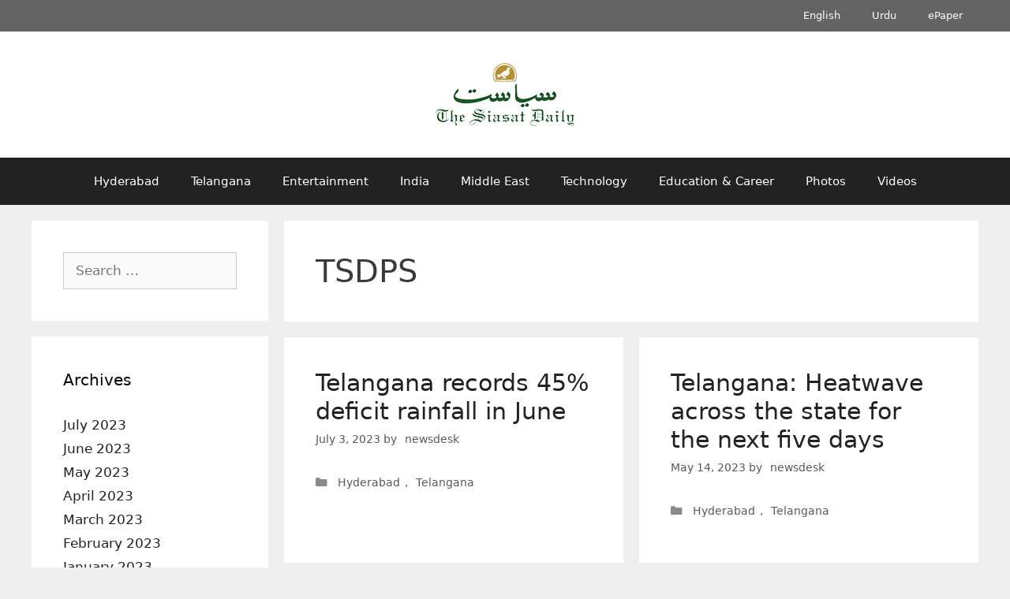

--- FILE ---
content_type: text/html; charset=UTF-8
request_url: https://archive.siasat.com/news/tag/tsdps/
body_size: 19865
content:
<!DOCTYPE html>
<html lang="en-GB">
<head>
	<meta charset="UTF-8">
	<meta name="viewport" content="width=device-width, initial-scale=1"><title>TSDPS - The Siasat Daily – Archive</title><link rel="preload" href="https://archive.siasat.com/wp-content/uploads/2020/08/siasat-logo-og80.png" as="image" imagesrcset="https://archive.siasat.com/wp-content/uploads/2020/08/siasat-logo-og80.png 1x, https://archive.siasat.com/wp-content/uploads/2020/08/siasat-logo-og160.png 2x" fetchpriority="high"><style id="perfmatters-used-css">.clear,.clearfix:after,.grid-100:after,.grid-10:after,.grid-15:after,.grid-20:after,.grid-25:after,.grid-30:after,.grid-33:after,.grid-35:after,.grid-40:after,.grid-45:after,.grid-50:after,.grid-55:after,.grid-5:after,.grid-60:after,.grid-65:after,.grid-66:after,.grid-70:after,.grid-75:after,.grid-80:after,.grid-85:after,.grid-90:after,.grid-95:after,.grid-container:after,[class*=mobile-grid-]:after,[class*=tablet-grid-]:after{clear:both;}@-ms-viewport{width:auto;}.clearfix:after,.clearfix:before,.grid-100:after,.grid-100:before,.grid-10:after,.grid-10:before,.grid-15:after,.grid-15:before,.grid-20:after,.grid-20:before,.grid-25:after,.grid-25:before,.grid-30:after,.grid-30:before,.grid-33:after,.grid-33:before,.grid-35:after,.grid-35:before,.grid-40:after,.grid-40:before,.grid-45:after,.grid-45:before,.grid-50:after,.grid-50:before,.grid-55:after,.grid-55:before,.grid-5:after,.grid-5:before,.grid-60:after,.grid-60:before,.grid-65:after,.grid-65:before,.grid-66:after,.grid-66:before,.grid-70:after,.grid-70:before,.grid-75:after,.grid-75:before,.grid-80:after,.grid-80:before,.grid-85:after,.grid-85:before,.grid-90:after,.grid-90:before,.grid-95:after,.grid-95:before,.grid-container:after,.grid-container:before,[class*=mobile-grid-]:after,[class*=mobile-grid-]:before,[class*=tablet-grid-]:after,[class*=tablet-grid-]:before{content:".";display:block;overflow:hidden;visibility:hidden;font-size:0;line-height:0;width:0;height:0;}.grid-container{margin-left:auto;margin-right:auto;max-width:1200px;padding-left:10px;padding-right:10px;}.grid-10,.grid-100,.grid-15,.grid-20,.grid-25,.grid-30,.grid-33,.grid-35,.grid-40,.grid-45,.grid-5,.grid-50,.grid-55,.grid-60,.grid-65,.grid-66,.grid-70,.grid-75,.grid-80,.grid-85,.grid-90,.grid-95,[class*=mobile-grid-],[class*=tablet-grid-]{-moz-box-sizing:border-box;-webkit-box-sizing:border-box;box-sizing:border-box;padding-left:10px;padding-right:10px;}.grid-parent{padding-left:0;padding-right:0;}@media (max-width:767px){[class*=mobile-pull-],[class*=mobile-push-]{position:relative;}.mobile-grid-100{clear:both;width:100%;}}@media (min-width:768px) and (max-width:1024px){[class*=tablet-pull-],[class*=tablet-push-]{position:relative;}.tablet-grid-25{float:left;width:25%;}.tablet-push-25{left:25%;}.tablet-grid-50{float:left;width:50%;}.tablet-grid-75{float:left;width:75%;}.tablet-pull-75{left:-75%;}}@media (min-width:1025px){.grid-10,.grid-15,.grid-20,.grid-25,.grid-30,.grid-33,.grid-35,.grid-40,.grid-45,.grid-5,.grid-50,.grid-60,.grid-65,.grid-66,.grid-70,.grid-75,.grid-80,.grid-85,.grid-90,.grid-95{float:left;}.pull-10,.pull-15,.pull-20,.pull-25,.pull-30,.pull-33,.pull-35,.pull-40,.pull-45,.pull-5,.pull-50,.pull-55,.pull-60,.pull-65,.pull-66,.pull-70,.pull-75,.pull-80,.pull-85,.pull-90,.pull-95,.push-10,.push-15,.push-20,.push-25,.push-30,.push-33,.push-35,.push-40,.push-45,.push-5,.push-50,.push-55,.push-60,.push-65,.push-66,.push-70,.push-75,.push-80,.push-85,.push-90,.push-95{position:relative;}.grid-25{width:25%;}.push-25{left:25%;}.grid-50{width:50%;}.grid-75{width:75%;}.pull-75{left:-75%;}}a,abbr,acronym,address,applet,big,blockquote,body,caption,cite,code,dd,del,dfn,div,dl,dt,em,fieldset,font,form,h1,h2,h3,h4,h5,h6,html,iframe,ins,kbd,label,legend,li,object,ol,p,pre,q,s,samp,small,span,strike,strong,sub,sup,table,tbody,td,tfoot,th,thead,tr,tt,ul,var{border:0;margin:0;padding:0;}html{font-family:sans-serif;-webkit-text-size-adjust:100%;-ms-text-size-adjust:100%;}article,aside,details,figcaption,figure,footer,header,main,nav,section{display:block;}[hidden],template{display:none;}ol,ul{list-style:none;}a{background-color:transparent;}a img{border:0;}body,button,input,select,textarea{font-family:-apple-system,system-ui,BlinkMacSystemFont,"Segoe UI",Helvetica,Arial,sans-serif,"Apple Color Emoji","Segoe UI Emoji","Segoe UI Symbol";font-weight:400;text-transform:none;font-size:17px;line-height:1.5;}h1,h2,h3,h4,h5,h6{font-family:inherit;font-size:100%;font-style:inherit;font-weight:inherit;}h1{font-size:42px;margin-bottom:20px;line-height:1.2em;font-weight:400;text-transform:none;}h2{font-size:35px;margin-bottom:20px;line-height:1.2em;font-weight:400;text-transform:none;}ol,ul{margin:0 0 1.5em 3em;}ul{list-style:disc;}li>ol,li>ul{margin-bottom:0;margin-left:1.5em;}img{height:auto;max-width:100%;}button,input,select,textarea{font-size:100%;margin:0;vertical-align:baseline;}button,html input[type=button],input[type=reset],input[type=submit]{border:1px solid transparent;background:#55555e;cursor:pointer;-webkit-appearance:button;padding:10px 20px;color:#fff;}input[type=checkbox],input[type=radio]{box-sizing:border-box;padding:0;}input[type=search]{-webkit-appearance:textfield;box-sizing:content-box;}input[type=search]::-webkit-search-decoration{-webkit-appearance:none;}button::-moz-focus-inner,input::-moz-focus-inner{border:0;padding:0;}input[type=email],input[type=number],input[type=password],input[type=search],input[type=tel],input[type=text],input[type=url],select,textarea{background:#fafafa;color:#666;border:1px solid #ccc;border-radius:0;padding:10px 15px;box-sizing:border-box;max-width:100%;}input[type=file]{max-width:100%;box-sizing:border-box;}a,button,input{transition:color .1s ease-in-out,background-color .1s ease-in-out;}a{text-decoration:none;}.screen-reader-text{border:0;clip:rect(1px,1px,1px,1px);clip-path:inset(50%);height:1px;margin:-1px;overflow:hidden;padding:0;position:absolute !important;width:1px;word-wrap:normal !important;}.screen-reader-text:focus{background-color:#f1f1f1;border-radius:3px;box-shadow:0 0 2px 2px rgba(0,0,0,.6);clip:auto !important;clip-path:none;color:#21759b;display:block;font-size:.875rem;font-weight:700;height:auto;left:5px;line-height:normal;padding:15px 23px 14px;text-decoration:none;top:5px;width:auto;z-index:100000;}#primary[tabindex="-1"]:focus{outline:0;}.clear:after,.comment-content:after,.entry-content:after,.inside-footer-widgets:not(.grid-container):after,.inside-header:not(.grid-container):after,.inside-navigation:not(.grid-container):after,.inside-top-bar:not(.grid-container):after,.page-header-content-container:after,.paging-navigation:after,.site-content:after,.site-footer:after,.site-header:after,.site-info:after{content:"";display:table;clear:both;}.main-navigation{z-index:100;padding:0;clear:both;display:block;}.main-navigation a{display:block;text-decoration:none;font-weight:400;text-transform:none;font-size:15px;}.main-navigation ul{list-style:none;margin:0;padding-left:0;}.main-navigation .main-nav ul li a{padding-left:20px;padding-right:20px;line-height:60px;}.inside-navigation{position:relative;}.main-navigation li{float:left;position:relative;}.nav-aligned-center .main-navigation:not(.toggled) .menu>li,.nav-aligned-right .main-navigation:not(.toggled) .menu>li{float:none;display:inline-block;}.nav-aligned-center .main-navigation:not(.toggled) ul,.nav-aligned-right .main-navigation:not(.toggled) ul{letter-spacing:-.31em;font-size:1em;}.nav-aligned-center .main-navigation:not(.toggled) ul li,.nav-aligned-right .main-navigation:not(.toggled) ul li{letter-spacing:normal;}.nav-aligned-center .main-navigation{text-align:center;}.main-navigation ul ul{display:block;box-shadow:1px 1px 0 rgba(0,0,0,.1);float:left;position:absolute;left:-99999px;opacity:0;z-index:99999;width:200px;text-align:left;top:auto;transition:opacity 80ms linear;transition-delay:0s;pointer-events:none;height:0;overflow:hidden;}.main-navigation ul ul a{display:block;}.main-navigation ul ul li{width:100%;}.main-navigation .main-nav ul ul li a{line-height:normal;padding:10px 20px;font-size:14px;}.main-navigation:not(.toggled) ul li.sfHover>ul,.main-navigation:not(.toggled) ul li:hover>ul{left:auto;opacity:1;transition-delay:150ms;pointer-events:auto;height:auto;overflow:visible;}.main-navigation:not(.toggled) ul ul li.sfHover>ul,.main-navigation:not(.toggled) ul ul li:hover>ul{left:100%;top:0;}.widget-area .main-navigation li{float:none;display:block;width:100%;padding:0;margin:0;}.sidebar .main-navigation.sub-menu-right ul li.sfHover ul,.sidebar .main-navigation.sub-menu-right ul li:hover ul{top:0;left:100%;}.site-header{position:relative;}.inside-header{padding:20px 40px;}.site-logo{display:inline-block;max-width:100%;}.site-header .header-image{vertical-align:middle;}.header-aligned-center .site-header{text-align:center;}.byline,.entry-header .cat-links,.entry-header .comments-link,.entry-header .tags-links,.group-blog .byline,.single .byline{display:inline;}footer.entry-meta .byline,footer.entry-meta .posted-on{display:block;}.entry-content:not(:first-child),.entry-summary:not(:first-child),.page-content:not(:first-child){margin-top:2em;}.entry-header,.site-content{word-wrap:break-word;}.entry-title{margin-bottom:0;}.author .page-header .page-title{display:flex;align-items:center;}.page-header .author-info>:last-child,.page-header>:last-child{margin-bottom:0;}.entry-meta{font-size:85%;margin-top:.5em;line-height:1.5;}footer.entry-meta{margin-top:2em;}.cat-links,.comments-link,.tags-links{display:block;}.widget-area .widget{padding:40px;}.footer-widgets .widget :last-child,.sidebar .widget :last-child{margin-bottom:0;}.widget-title{margin-bottom:30px;font-size:20px;line-height:1.5;font-weight:400;text-transform:none;}.widget ol,.widget ul{margin:0;}.widget .search-field{width:100%;}.widget_search .search-submit{display:none;}.widget{margin:0 0 30px;box-sizing:border-box;}.separate-containers .widget:last-child,.widget:last-child{margin-bottom:0;}.footer-widgets .widget,.sidebar .widget{font-size:17px;}.widget ul li{list-style-type:none;position:relative;padding-bottom:5px;}.sidebar .grid-container{max-width:100%;width:100%;}.post{margin:0 0 2em;}.page-header{margin-bottom:30px;}.separate-containers .comments-area,.separate-containers .inside-article,.separate-containers .page-header,.separate-containers .paging-navigation{padding:40px;}.separate-containers .page-header,.separate-containers .site-main>*,.separate-containers .widget{margin-bottom:20px;}.separate-containers .site-main{margin:20px;}.separate-containers.both-left .site-main,.separate-containers.left-sidebar .site-main{margin-right:0;}.separate-containers .inside-left-sidebar,.separate-containers .inside-right-sidebar{margin-top:20px;margin-bottom:20px;}.widget-area .main-navigation{margin-bottom:20px;}.one-container .site-main>:last-child,.separate-containers .site-main>:last-child{margin-bottom:0;}.site-info{text-align:center;font-size:15px;}.site-info{padding:20px 40px;}.one-container .inside-article>[class*=page-header-],.separate-containers .inside-article>[class*=page-header-]{margin-bottom:2em;margin-top:0;}.close-search .icon-search svg:first-child,.icon-menu-bars svg:nth-child(2),.icon-search svg:nth-child(2),.toggled .icon-menu-bars svg:first-child{display:none;}.close-search .icon-search svg:nth-child(2),.toggled .icon-menu-bars svg:nth-child(2){display:block;}nav.toggled .icon-arrow-left svg{transform:rotate(-90deg);}nav.toggled .icon-arrow-right svg{transform:rotate(90deg);}nav.toggled .sfHover>a>.dropdown-menu-toggle .gp-icon svg{transform:rotate(180deg);}nav.toggled .sfHover>a>.dropdown-menu-toggle .gp-icon.icon-arrow-left svg{transform:rotate(-270deg);}nav.toggled .sfHover>a>.dropdown-menu-toggle .gp-icon.icon-arrow-right svg{transform:rotate(270deg);}.container.grid-container{width:auto;}.menu-toggle,.mobile-bar-items,.sidebar-nav-mobile{display:none;}.menu-toggle{padding:0 20px;line-height:60px;margin:0;font-weight:400;text-transform:none;font-size:15px;cursor:pointer;}button.menu-toggle{background-color:transparent;width:100%;border:0;text-align:center;}button.menu-toggle:active,button.menu-toggle:focus,button.menu-toggle:hover{background-color:transparent;}.menu-toggle .mobile-menu{padding-left:3px;}.menu-toggle .mobile-menu:empty{display:none;}nav.toggled ul ul.sub-menu{width:100%;}.dropdown-hover .main-navigation.toggled ul li.sfHover>ul,.dropdown-hover .main-navigation.toggled ul li:hover>ul{transition-delay:0s;}.toggled .menu-item-has-children .dropdown-menu-toggle{padding-left:20px;}.main-navigation.toggled ul ul{transition:0s;visibility:hidden;}.main-navigation.toggled .main-nav>ul{display:block;}.main-navigation.toggled .main-nav ul ul.toggled-on{position:relative;top:0;left:auto !important;right:auto !important;width:100%;pointer-events:auto;height:auto;opacity:1;display:block;visibility:visible;float:none;}.main-navigation.toggled .main-nav li{float:none;clear:both;display:block;text-align:left;}.main-navigation.toggled .main-nav li.hide-on-mobile{display:none !important;}.main-navigation.toggled .menu-item-has-children .dropdown-menu-toggle{float:right;}.main-navigation.toggled .menu li.search-item{display:none !important;}.main-navigation.toggled .sf-menu>li.menu-item-float-right{float:none;display:inline-block;}@media (max-width:768px){a,body,button,input,select,textarea{transition:all 0s ease-in-out;}.inside-header>:not(:last-child):not(.main-navigation){margin-bottom:20px;}.header-aligned-right .site-header,.site-header{text-align:center;}.content-area,.inside-footer-widgets>div,.sidebar{float:none;width:100%;left:0;right:0;}.site-main{margin-left:0 !important;margin-right:0 !important;}body:not(.no-sidebar) .site-main{margin-bottom:0 !important;}.entry-meta{font-size:inherit;}.entry-meta a{line-height:1.8em;}.site-info{text-align:center;}.copyright-bar{float:none !important;text-align:center !important;}}@font-face{font-family:GeneratePress;src:url("https://archive.siasat.com/wp-content/themes/generatepress/assets/css/components/../../fonts/generatepress.eot");src:url("https://archive.siasat.com/wp-content/themes/generatepress/assets/css/components/../../fonts/generatepress.eot#iefix") format("embedded-opentype"),url("https://archive.siasat.com/wp-content/themes/generatepress/assets/css/components/../../fonts/generatepress.woff2") format("woff2"),url("https://archive.siasat.com/wp-content/themes/generatepress/assets/css/components/../../fonts/generatepress.woff") format("woff"),url("https://archive.siasat.com/wp-content/themes/generatepress/assets/css/components/../../fonts/generatepress.ttf") format("truetype"),url("https://archive.siasat.com/wp-content/themes/generatepress/assets/css/components/../../fonts/generatepress.svg#GeneratePress") format("svg");font-weight:400;font-style:normal;}.cat-links:before,.comments-link:before,.dropdown-menu-toggle:before,.generate-back-to-top:before,.menu-toggle:before,.nav-next .next:before,.nav-previous .prev:before,.search-form .search-submit:before,.search-item a:before,.tags-links:before{-moz-osx-font-smoothing:grayscale;-webkit-font-smoothing:antialiased;font-style:normal;font-variant:normal;text-rendering:auto;line-height:1;}.cat-links:before,.comments-link:before,.nav-next .next:before,.nav-previous .prev:before,.tags-links:before{opacity:.7;}.menu-toggle:before{content:"";font-family:GeneratePress;width:1.28571429em;text-align:center;display:inline-block;}.toggled .menu-toggle:before{content:"";}.main-navigation.toggled .sfHover>a .dropdown-menu-toggle:before{content:"";}.widget .search-form button:before{content:"";font-family:GeneratePress;}.entry-header .cat-links:before,.entry-header .comments-link:before,.entry-header .tags-links:before{display:none;}.cat-links:before,.comments-link:before,.nav-next .next:before,.nav-previous .prev:before,.tags-links:before{font-family:GeneratePress;text-decoration:inherit;position:relative;margin-right:.6em;width:13px;text-align:center;display:inline-block;}.cat-links:before{content:"";}.search-form .search-submit:before{content:"";font-family:GeneratePress;width:1.28571429em;text-align:center;display:inline-block;}.separate-containers .site-main>.generate-columns-container{margin-bottom:0;}.generate-columns-container:not(.masonry-container){display:flex;flex-wrap:wrap;align-items:stretch;}.generate-columns .inside-article{height:100%;box-sizing:border-box;}.generate-columns-container .page-header,.generate-columns-container .paging-navigation{flex:1 1 100%;clear:both;}@keyframes spin{0%{transform:rotate(0);}100%{transform:rotate(360deg);}}.generate-columns{box-sizing:border-box;}.generate-columns.grid-25,.grid-sizer.grid-25{width:25%;}.generate-columns.grid-50,.grid-sizer.grid-50{width:50%;}@media (min-width:768px) and (max-width:1024px){.generate-columns.tablet-grid-50,.grid-sizer.tablet-grid-50{width:50%;}}@media (max-width:767px){.generate-columns-activated .generate-columns-container{margin-left:0;margin-right:0;}.generate-columns-container .generate-columns,.generate-columns-container>*{padding-left:0;}.generate-columns-container .page-header{margin-left:0;}.generate-columns.mobile-grid-100,.grid-sizer.mobile-grid-100{width:100%;}}.secondary-navigation{clear:both;z-index:99;padding:0;}.secondary-navigation ul{list-style:none;margin:0;padding-left:0;}.secondary-navigation li{float:left;position:relative;}.secondary-navigation a{display:block;text-decoration:none;}.secondary-navigation ul ul{display:block;box-shadow:0 2px 2px rgba(0,0,0,.1);float:left;position:absolute;left:-99999px;opacity:0;z-index:99999;width:200px;text-align:left;top:auto;transition:opacity 80ms linear;transition-delay:0s;pointer-events:none;height:0;overflow:hidden;}.secondary-navigation ul ul li{width:100%;}.secondary-navigation ul ul li a{line-height:normal;font-size:90%;}.secondary-navigation .main-nav ul ul li a{line-height:normal;font-size:12px;padding-left:20px;padding-right:20px;padding-top:10px;padding-bottom:10px;}.secondary-navigation .main-nav ul li a{font-family:inherit;font-weight:400;text-transform:none;font-size:13px;padding-left:20px;padding-right:20px;line-height:40px;}.secondary-navigation .menu-toggle{font-family:inherit;font-weight:400;text-transform:none;font-size:13px;padding-left:20px;padding-right:20px;line-height:40px;margin:0;}.dropdown-hover .secondary-navigation:not(.toggled) ul li.sfHover>ul,.dropdown-hover .secondary-navigation:not(.toggled) ul li:hover>ul{left:auto;opacity:1;transition-delay:150ms;pointer-events:auto;height:auto;overflow:visible;}.dropdown-hover .secondary-navigation:not(.toggled) ul ul li.sfHover>ul,.dropdown-hover .secondary-navigation:not(.toggled) ul ul li:hover>ul{left:100%;top:0;}.widget-area .secondary-navigation li{display:block;float:none;margin:0;padding:0;width:100%;}.widget-area .secondary-navigation ul ul{left:100%;top:0;width:220px;}.secondary-nav-aligned-center.secondary-nav-above-header .secondary-navigation .sf-menu>li,.secondary-nav-aligned-center.secondary-nav-below-header .secondary-navigation .sf-menu>li,.secondary-nav-aligned-right.secondary-nav-above-header .secondary-navigation .sf-menu>li,.secondary-nav-aligned-right.secondary-nav-below-header .secondary-navigation .sf-menu>li{float:none;display:inline-block;}.secondary-nav-aligned-center .secondary-navigation ul.secondary-menu,.secondary-nav-aligned-right .secondary-navigation ul.secondary-menu{font-size:0;}.secondary-nav-aligned-right.secondary-nav-above-header .secondary-navigation,.secondary-nav-aligned-right.secondary-nav-below-header .secondary-navigation{text-align:right;}.dropdown-hover .widget-area .secondary-navigation:not(.toggled) ul li.sfHover>ul,.dropdown-hover .widget-area .secondary-navigation:not(.toggled) ul li:hover ul{top:0;left:100%;width:220px;}.secondary-navigation.toggled ul ul{transition:0s;visibility:hidden;}.secondary-navigation.toggled ul ul.toggled-on{visibility:visible;}.secondary-navigation.toggled .main-nav ul ul{position:relative;top:0;left:0;width:100%;}.secondary-navigation.toggled .main-nav ul ul.toggled-on{position:relative;top:0;left:auto !important;right:auto !important;width:100%;pointer-events:auto;height:auto;opacity:1;display:block;}.secondary-navigation.toggled .main-nav>ul{display:block;}.secondary-navigation.toggled .main-nav .sf-menu>li{float:none;clear:both;display:block !important;text-align:left !important;}.secondary-navigation.toggled .main-nav .sf-menu>li.hide-on-mobile{display:none !important;}.secondary-navigation.toggled .dropdown-menu-toggle:before{content:"" !important;}.secondary-navigation.toggled .sfHover>a .dropdown-menu-toggle:before{content:"" !important;}.secondary-navigation.toggled .menu-item-has-children .dropdown-menu-toggle{float:right;}.secondary-navigation.toggled .sf-menu>li.menu-item-float-right{float:none !important;display:inline-block;}.dropdown-hover .secondary-navigation.toggled ul li.sfHover>ul,.dropdown-hover .secondary-navigation.toggled ul li:hover>ul{transition-delay:0s;}.rtl .secondary-navigation.toggled .main-nav .sf-menu>li{text-align:right !important;}@media (max-width:768px){.secondary-navigation .menu-toggle{display:block;}.secondary-navigation ul{display:none;}}</style>

<!-- The SEO Framework by Sybre Waaijer -->
<meta name="robots" content="max-snippet:-1,max-image-preview:standard,max-video-preview:-1" />
<link rel="canonical" href="https://archive.siasat.com/news/tag/tsdps/" />
<link rel="next" href="https://archive.siasat.com/news/tag/tsdps/page/2/" />
<meta property="og:type" content="website" />
<meta property="og:locale" content="en_GB" />
<meta property="og:site_name" content="The Siasat Daily &#8211; Archive" />
<meta property="og:title" content="TSDPS" />
<meta property="og:url" content="https://archive.siasat.com/news/tag/tsdps/" />
<meta property="og:image" content="https://archive.siasat.com/wp-content/uploads/2022/10/cropped-Siasat-Voice-of-the-Voiceless.png" />
<meta property="og:image:width" content="1920" />
<meta property="og:image:height" content="1008" />
<meta name="twitter:card" content="summary_large_image" />
<meta name="twitter:title" content="TSDPS" />
<meta name="twitter:image" content="https://archive.siasat.com/wp-content/uploads/2022/10/cropped-Siasat-Voice-of-the-Voiceless.png" />
<script type="application/ld+json">{"@context":"https://schema.org","@graph":[{"@type":"WebSite","@id":"https://archive.siasat.com/#/schema/WebSite","url":"https://archive.siasat.com/","name":"The Siasat Daily – Archive","alternateName":"The Siasat Daily","inLanguage":"en-GB","potentialAction":{"@type":"SearchAction","target":{"@type":"EntryPoint","urlTemplate":"https://archive.siasat.com/search/{search_term_string}/"},"query-input":"required name=search_term_string"},"publisher":{"@type":"Organization","@id":"https://archive.siasat.com/#/schema/Organization","name":"The Siasat Daily","url":"https://archive.siasat.com/","logo":{"@type":"ImageObject","url":"https://archive.siasat.com/wp-content/uploads/2020/08/cropped-the-siasat-daily-fav-logo-1.png","contentUrl":"https://archive.siasat.com/wp-content/uploads/2020/08/cropped-the-siasat-daily-fav-logo-1.png","width":512,"height":512,"contentSize":"7126"}}},{"@type":"CollectionPage","@id":"https://archive.siasat.com/news/tag/tsdps/","url":"https://archive.siasat.com/news/tag/tsdps/","name":"TSDPS - The Siasat Daily – Archive","inLanguage":"en-GB","isPartOf":{"@id":"https://archive.siasat.com/#/schema/WebSite"},"breadcrumb":{"@type":"BreadcrumbList","@id":"https://archive.siasat.com/#/schema/BreadcrumbList","itemListElement":[{"@type":"ListItem","position":1,"item":"https://archive.siasat.com/","name":"The Siasat Daily – Archive"},{"@type":"ListItem","position":2,"name":"TSDPS"}]}}]}</script>
<!-- / The SEO Framework by Sybre Waaijer | 1.65ms meta | 0.13ms boot -->

<style id='wp-img-auto-sizes-contain-inline-css'>
img:is([sizes=auto i],[sizes^="auto," i]){contain-intrinsic-size:3000px 1500px}
/*# sourceURL=wp-img-auto-sizes-contain-inline-css */
</style>
<style id='wp-block-library-inline-css'>
:root{--wp-block-synced-color:#7a00df;--wp-block-synced-color--rgb:122,0,223;--wp-bound-block-color:var(--wp-block-synced-color);--wp-editor-canvas-background:#ddd;--wp-admin-theme-color:#007cba;--wp-admin-theme-color--rgb:0,124,186;--wp-admin-theme-color-darker-10:#006ba1;--wp-admin-theme-color-darker-10--rgb:0,107,160.5;--wp-admin-theme-color-darker-20:#005a87;--wp-admin-theme-color-darker-20--rgb:0,90,135;--wp-admin-border-width-focus:2px}@media (min-resolution:192dpi){:root{--wp-admin-border-width-focus:1.5px}}.wp-element-button{cursor:pointer}:root .has-very-light-gray-background-color{background-color:#eee}:root .has-very-dark-gray-background-color{background-color:#313131}:root .has-very-light-gray-color{color:#eee}:root .has-very-dark-gray-color{color:#313131}:root .has-vivid-green-cyan-to-vivid-cyan-blue-gradient-background{background:linear-gradient(135deg,#00d084,#0693e3)}:root .has-purple-crush-gradient-background{background:linear-gradient(135deg,#34e2e4,#4721fb 50%,#ab1dfe)}:root .has-hazy-dawn-gradient-background{background:linear-gradient(135deg,#faaca8,#dad0ec)}:root .has-subdued-olive-gradient-background{background:linear-gradient(135deg,#fafae1,#67a671)}:root .has-atomic-cream-gradient-background{background:linear-gradient(135deg,#fdd79a,#004a59)}:root .has-nightshade-gradient-background{background:linear-gradient(135deg,#330968,#31cdcf)}:root .has-midnight-gradient-background{background:linear-gradient(135deg,#020381,#2874fc)}:root{--wp--preset--font-size--normal:16px;--wp--preset--font-size--huge:42px}.has-regular-font-size{font-size:1em}.has-larger-font-size{font-size:2.625em}.has-normal-font-size{font-size:var(--wp--preset--font-size--normal)}.has-huge-font-size{font-size:var(--wp--preset--font-size--huge)}.has-text-align-center{text-align:center}.has-text-align-left{text-align:left}.has-text-align-right{text-align:right}.has-fit-text{white-space:nowrap!important}#end-resizable-editor-section{display:none}.aligncenter{clear:both}.items-justified-left{justify-content:flex-start}.items-justified-center{justify-content:center}.items-justified-right{justify-content:flex-end}.items-justified-space-between{justify-content:space-between}.screen-reader-text{border:0;clip-path:inset(50%);height:1px;margin:-1px;overflow:hidden;padding:0;position:absolute;width:1px;word-wrap:normal!important}.screen-reader-text:focus{background-color:#ddd;clip-path:none;color:#444;display:block;font-size:1em;height:auto;left:5px;line-height:normal;padding:15px 23px 14px;text-decoration:none;top:5px;width:auto;z-index:100000}html :where(.has-border-color){border-style:solid}html :where([style*=border-top-color]){border-top-style:solid}html :where([style*=border-right-color]){border-right-style:solid}html :where([style*=border-bottom-color]){border-bottom-style:solid}html :where([style*=border-left-color]){border-left-style:solid}html :where([style*=border-width]){border-style:solid}html :where([style*=border-top-width]){border-top-style:solid}html :where([style*=border-right-width]){border-right-style:solid}html :where([style*=border-bottom-width]){border-bottom-style:solid}html :where([style*=border-left-width]){border-left-style:solid}html :where(img[class*=wp-image-]){height:auto;max-width:100%}:where(figure){margin:0 0 1em}html :where(.is-position-sticky){--wp-admin--admin-bar--position-offset:var(--wp-admin--admin-bar--height,0px)}@media screen and (max-width:600px){html :where(.is-position-sticky){--wp-admin--admin-bar--position-offset:0px}}

/*# sourceURL=wp-block-library-inline-css */
</style><style id='wp-block-heading-inline-css'>
h1:where(.wp-block-heading).has-background,h2:where(.wp-block-heading).has-background,h3:where(.wp-block-heading).has-background,h4:where(.wp-block-heading).has-background,h5:where(.wp-block-heading).has-background,h6:where(.wp-block-heading).has-background{padding:1.25em 2.375em}h1.has-text-align-left[style*=writing-mode]:where([style*=vertical-lr]),h1.has-text-align-right[style*=writing-mode]:where([style*=vertical-rl]),h2.has-text-align-left[style*=writing-mode]:where([style*=vertical-lr]),h2.has-text-align-right[style*=writing-mode]:where([style*=vertical-rl]),h3.has-text-align-left[style*=writing-mode]:where([style*=vertical-lr]),h3.has-text-align-right[style*=writing-mode]:where([style*=vertical-rl]),h4.has-text-align-left[style*=writing-mode]:where([style*=vertical-lr]),h4.has-text-align-right[style*=writing-mode]:where([style*=vertical-rl]),h5.has-text-align-left[style*=writing-mode]:where([style*=vertical-lr]),h5.has-text-align-right[style*=writing-mode]:where([style*=vertical-rl]),h6.has-text-align-left[style*=writing-mode]:where([style*=vertical-lr]),h6.has-text-align-right[style*=writing-mode]:where([style*=vertical-rl]){rotate:180deg}
/*# sourceURL=https://archive.siasat.com/wp-includes/blocks/heading/style.min.css */
</style>
<style id='wp-block-list-inline-css'>
ol,ul{box-sizing:border-box}:root :where(.wp-block-list.has-background){padding:1.25em 2.375em}
/*# sourceURL=https://archive.siasat.com/wp-includes/blocks/list/style.min.css */
</style>
<style id='wp-block-paragraph-inline-css'>
.is-small-text{font-size:.875em}.is-regular-text{font-size:1em}.is-large-text{font-size:2.25em}.is-larger-text{font-size:3em}.has-drop-cap:not(:focus):first-letter{float:left;font-size:8.4em;font-style:normal;font-weight:100;line-height:.68;margin:.05em .1em 0 0;text-transform:uppercase}body.rtl .has-drop-cap:not(:focus):first-letter{float:none;margin-left:.1em}p.has-drop-cap.has-background{overflow:hidden}:root :where(p.has-background){padding:1.25em 2.375em}:where(p.has-text-color:not(.has-link-color)) a{color:inherit}p.has-text-align-left[style*="writing-mode:vertical-lr"],p.has-text-align-right[style*="writing-mode:vertical-rl"]{rotate:180deg}
/*# sourceURL=https://archive.siasat.com/wp-includes/blocks/paragraph/style.min.css */
</style>

<style id='classic-theme-styles-inline-css'>
/*! This file is auto-generated */
.wp-block-button__link{color:#fff;background-color:#32373c;border-radius:9999px;box-shadow:none;text-decoration:none;padding:calc(.667em + 2px) calc(1.333em + 2px);font-size:1.125em}.wp-block-file__button{background:#32373c;color:#fff;text-decoration:none}
/*# sourceURL=/wp-includes/css/classic-themes.min.css */
</style>
<link rel="stylesheet" id="generate-style-grid-css" media="all" data-pmdelayedstyle="https://archive.siasat.com/wp-content/themes/generatepress/assets/css/unsemantic-grid.min.css?ver=3.6.1">
<link rel="stylesheet" id="generate-style-css" media="all" data-pmdelayedstyle="https://archive.siasat.com/wp-content/themes/generatepress/assets/css/style.min.css?ver=3.6.1">
<style id='generate-style-inline-css'>
@media (max-width:768px){}
.generate-columns {margin-bottom: 20px;padding-left: 20px;}.generate-columns-container {margin-left: -20px;}.page-header {margin-bottom: 20px;margin-left: 20px}.generate-columns-container > .paging-navigation {margin-left: 20px;}
body{background-color:#efefef;color:#3a3a3a;}a{color:#222222;}a:hover, a:focus{text-decoration:underline;}.entry-title a, .site-branding a, a.button, .wp-block-button__link, .main-navigation a{text-decoration:none;}a:hover, a:focus, a:active{color:#000000;}body .grid-container{max-width:1200px;}.wp-block-group__inner-container{max-width:1200px;margin-left:auto;margin-right:auto;}:root{--contrast:#222222;--contrast-2:#575760;--contrast-3:#b2b2be;--base:#f0f0f0;--base-2:#f7f8f9;--base-3:#ffffff;--accent:#1e73be;}:root .has-contrast-color{color:var(--contrast);}:root .has-contrast-background-color{background-color:var(--contrast);}:root .has-contrast-2-color{color:var(--contrast-2);}:root .has-contrast-2-background-color{background-color:var(--contrast-2);}:root .has-contrast-3-color{color:var(--contrast-3);}:root .has-contrast-3-background-color{background-color:var(--contrast-3);}:root .has-base-color{color:var(--base);}:root .has-base-background-color{background-color:var(--base);}:root .has-base-2-color{color:var(--base-2);}:root .has-base-2-background-color{background-color:var(--base-2);}:root .has-base-3-color{color:var(--base-3);}:root .has-base-3-background-color{background-color:var(--base-3);}:root .has-accent-color{color:var(--accent);}:root .has-accent-background-color{background-color:var(--accent);}body{line-height:1.5;}.entry-content > [class*="wp-block-"]:not(:last-child):not(.wp-block-heading){margin-bottom:1.5em;}.main-title{font-size:45px;}.main-navigation .main-nav ul ul li a{font-size:14px;}.sidebar .widget, .footer-widgets .widget{font-size:17px;}h1{font-weight:300;font-size:40px;}h2{font-weight:300;font-size:30px;}h3{font-size:20px;}h4{font-size:inherit;}h5{font-size:inherit;}@media (max-width:768px){.main-title{font-size:30px;}h1{font-size:30px;}h2{font-size:25px;}}.top-bar{background-color:#636363;color:#ffffff;}.top-bar a{color:#ffffff;}.top-bar a:hover{color:#303030;}.site-header{background-color:#ffffff;color:#3a3a3a;}.site-header a{color:#3a3a3a;}.main-title a,.main-title a:hover{color:#222222;}.site-description{color:#757575;}.main-navigation,.main-navigation ul ul{background-color:#222222;}.main-navigation .main-nav ul li a, .main-navigation .menu-toggle, .main-navigation .menu-bar-items{color:#ffffff;}.main-navigation .main-nav ul li:not([class*="current-menu-"]):hover > a, .main-navigation .main-nav ul li:not([class*="current-menu-"]):focus > a, .main-navigation .main-nav ul li.sfHover:not([class*="current-menu-"]) > a, .main-navigation .menu-bar-item:hover > a, .main-navigation .menu-bar-item.sfHover > a{color:#ffffff;background-color:#3f3f3f;}button.menu-toggle:hover,button.menu-toggle:focus,.main-navigation .mobile-bar-items a,.main-navigation .mobile-bar-items a:hover,.main-navigation .mobile-bar-items a:focus{color:#ffffff;}.main-navigation .main-nav ul li[class*="current-menu-"] > a{color:#ffffff;background-color:#3f3f3f;}.navigation-search input[type="search"],.navigation-search input[type="search"]:active, .navigation-search input[type="search"]:focus, .main-navigation .main-nav ul li.search-item.active > a, .main-navigation .menu-bar-items .search-item.active > a{color:#ffffff;background-color:#3f3f3f;}.main-navigation ul ul{background-color:#3f3f3f;}.main-navigation .main-nav ul ul li a{color:#ffffff;}.main-navigation .main-nav ul ul li:not([class*="current-menu-"]):hover > a,.main-navigation .main-nav ul ul li:not([class*="current-menu-"]):focus > a, .main-navigation .main-nav ul ul li.sfHover:not([class*="current-menu-"]) > a{color:#ffffff;background-color:#4f4f4f;}.main-navigation .main-nav ul ul li[class*="current-menu-"] > a{color:#ffffff;background-color:#4f4f4f;}.separate-containers .inside-article, .separate-containers .comments-area, .separate-containers .page-header, .one-container .container, .separate-containers .paging-navigation, .inside-page-header{background-color:#ffffff;}.entry-meta{color:#595959;}.entry-meta a{color:#595959;}.entry-meta a:hover{color:#1e73be;}.sidebar .widget{background-color:#ffffff;}.sidebar .widget .widget-title{color:#000000;}.footer-widgets{background-color:#ffffff;}.footer-widgets .widget-title{color:#000000;}.site-info{color:#ffffff;background-color:#222222;}.site-info a{color:#ffffff;}.site-info a:hover{color:#606060;}.footer-bar .widget_nav_menu .current-menu-item a{color:#606060;}input[type="text"],input[type="email"],input[type="url"],input[type="password"],input[type="search"],input[type="tel"],input[type="number"],textarea,select{color:#666666;background-color:#fafafa;border-color:#cccccc;}input[type="text"]:focus,input[type="email"]:focus,input[type="url"]:focus,input[type="password"]:focus,input[type="search"]:focus,input[type="tel"]:focus,input[type="number"]:focus,textarea:focus,select:focus{color:#666666;background-color:#ffffff;border-color:#bfbfbf;}button,html input[type="button"],input[type="reset"],input[type="submit"],a.button,a.wp-block-button__link:not(.has-background){color:#ffffff;background-color:#666666;}button:hover,html input[type="button"]:hover,input[type="reset"]:hover,input[type="submit"]:hover,a.button:hover,button:focus,html input[type="button"]:focus,input[type="reset"]:focus,input[type="submit"]:focus,a.button:focus,a.wp-block-button__link:not(.has-background):active,a.wp-block-button__link:not(.has-background):focus,a.wp-block-button__link:not(.has-background):hover{color:#ffffff;background-color:#3f3f3f;}a.generate-back-to-top{background-color:rgba( 0,0,0,0.4 );color:#ffffff;}a.generate-back-to-top:hover,a.generate-back-to-top:focus{background-color:rgba( 0,0,0,0.6 );color:#ffffff;}:root{--gp-search-modal-bg-color:var(--base-3);--gp-search-modal-text-color:var(--contrast);--gp-search-modal-overlay-bg-color:rgba(0,0,0,0.2);}@media (max-width:768px){.main-navigation .menu-bar-item:hover > a, .main-navigation .menu-bar-item.sfHover > a{background:none;color:#ffffff;}}.inside-top-bar{padding:10px;}.inside-header{padding:40px;}.site-main .wp-block-group__inner-container{padding:40px;}.entry-content .alignwide, body:not(.no-sidebar) .entry-content .alignfull{margin-left:-40px;width:calc(100% + 80px);max-width:calc(100% + 80px);}.rtl .menu-item-has-children .dropdown-menu-toggle{padding-left:20px;}.rtl .main-navigation .main-nav ul li.menu-item-has-children > a{padding-right:20px;}.site-info{padding:20px;}@media (max-width:768px){.separate-containers .inside-article, .separate-containers .comments-area, .separate-containers .page-header, .separate-containers .paging-navigation, .one-container .site-content, .inside-page-header{padding:30px;}.site-main .wp-block-group__inner-container{padding:30px;}.site-info{padding-right:10px;padding-left:10px;}.entry-content .alignwide, body:not(.no-sidebar) .entry-content .alignfull{margin-left:-30px;width:calc(100% + 60px);max-width:calc(100% + 60px);}}.one-container .sidebar .widget{padding:0px;}/* End cached CSS */@media (max-width:768px){.main-navigation .menu-toggle,.main-navigation .mobile-bar-items,.sidebar-nav-mobile:not(#sticky-placeholder){display:block;}.main-navigation ul,.gen-sidebar-nav{display:none;}[class*="nav-float-"] .site-header .inside-header > *{float:none;clear:both;}}
/*# sourceURL=generate-style-inline-css */
</style>
<link rel="stylesheet" id="generate-mobile-style-css" media="all" data-pmdelayedstyle="https://archive.siasat.com/wp-content/themes/generatepress/assets/css/mobile.min.css?ver=3.6.1">
<link rel="stylesheet" id="generate-font-icons-css" media="all" data-pmdelayedstyle="https://archive.siasat.com/wp-content/themes/generatepress/assets/css/components/font-icons.min.css?ver=3.6.1">
<link rel="stylesheet" id="generate-blog-columns-css" media="all" data-pmdelayedstyle="https://archive.siasat.com/wp-content/plugins/gp-premium/blog/functions/css/columns.min.css?ver=2.5.5">
<link rel="stylesheet" id="generate-secondary-nav-css" media="all" data-pmdelayedstyle="https://archive.siasat.com/wp-content/plugins/gp-premium/secondary-nav/functions/css/style.min.css?ver=2.5.5">
<style id='generate-secondary-nav-inline-css'>
.secondary-navigation{background-color:#636363;}.secondary-navigation .main-nav ul li a,.secondary-navigation .menu-toggle,.secondary-menu-bar-items .menu-bar-item > a{color:#ffffff;}.secondary-navigation .secondary-menu-bar-items{color:#ffffff;}button.secondary-menu-toggle:hover,button.secondary-menu-toggle:focus{color:#ffffff;}.widget-area .secondary-navigation{margin-bottom:20px;}.secondary-navigation ul ul{background-color:#303030;top:auto;}.secondary-navigation .main-nav ul ul li a{color:#ffffff;}.secondary-navigation .main-nav ul li:not([class*="current-menu-"]):hover > a, .secondary-navigation .main-nav ul li:not([class*="current-menu-"]):focus > a, .secondary-navigation .main-nav ul li.sfHover:not([class*="current-menu-"]) > a, .secondary-menu-bar-items .menu-bar-item:hover > a{color:#ffffff;background-color:#303030;}.secondary-navigation .main-nav ul ul li:not([class*="current-menu-"]):hover > a,.secondary-navigation .main-nav ul ul li:not([class*="current-menu-"]):focus > a,.secondary-navigation .main-nav ul ul li.sfHover:not([class*="current-menu-"]) > a{color:#ffffff;background-color:#474747;}.secondary-navigation .main-nav ul li[class*="current-menu-"] > a{color:#222222;background-color:#ffffff;}.secondary-navigation .main-nav ul ul li[class*="current-menu-"] > a{color:#ffffff;background-color:#474747;}@media (max-width:768px) {.secondary-menu-bar-items .menu-bar-item:hover > a{background: none;color: #ffffff;}}
/*# sourceURL=generate-secondary-nav-inline-css */
</style>
<link rel="stylesheet" id="generate-secondary-nav-mobile-css" media="all" data-pmdelayedstyle="https://archive.siasat.com/wp-content/plugins/gp-premium/secondary-nav/functions/css/style-mobile.min.css?ver=2.5.5">
<script async src="https://archive.siasat.com/wp-content/uploads/perfmatters/gtagv4.js?id=G-V4CB0RN8KW" type="pmdelayedscript" data-cfasync="false" data-no-optimize="1" data-no-defer="1" data-no-minify="1"></script><script type="pmdelayedscript" data-cfasync="false" data-no-optimize="1" data-no-defer="1" data-no-minify="1">window.dataLayer = window.dataLayer || [];function gtag(){dataLayer.push(arguments);}gtag("js", new Date());gtag("config", "G-V4CB0RN8KW");</script><link href="[data-uri]" rel="icon" type="image/x-icon" /><meta name="generator" content="speculation-rules 1.6.0">
<link rel="icon" href="https://archive.siasat.com/wp-content/uploads/2020/08/cropped-the-siasat-daily-fav-logo.png" sizes="32x32" />
<link rel="icon" href="https://archive.siasat.com/wp-content/uploads/2020/08/cropped-the-siasat-daily-fav-logo.png" sizes="192x192" />
<link rel="apple-touch-icon" href="https://archive.siasat.com/wp-content/uploads/2020/08/cropped-the-siasat-daily-fav-logo.png" />
<meta name="msapplication-TileImage" content="https://archive.siasat.com/wp-content/uploads/2020/08/cropped-the-siasat-daily-fav-logo.png" />
<meta name="google-site-verification" content="WBCm_7wL36LRSXmTyVOznSVTdM5XX0Id9zj9nH6SeEs" />
<link rel="preload" href="https://archive.siasat.com/wp-content/themes/generatepress/assets/fonts/generatepress.woff2" as="font" type="font/woff2" crossorigin>
<link rel='dns-prefetch' href='//pagead2.googlesyndication.com' />
<link rel='dns-prefetch' href='//www.googletagservices.com' />
<link rel='dns-prefetch' href='//securepubads.g.doubleclick.net' />
<link rel='dns-prefetch' href='//www.googletagmanager.com' />
<script data-ad-client="ca-pub-8356386907629393" async src="https://pagead2.googlesyndication.com/pagead/js/adsbygoogle.js" type="pmdelayedscript" data-cfasync="false" data-no-optimize="1" data-no-defer="1" data-no-minify="1"></script>
<script async data-cfasync="false" type="pmdelayedscript" src="https://live.demand.supply/up.js" data-perfmatters-type="text/javascript" data-no-optimize="1" data-no-defer="1" data-no-minify="1"></script><noscript><style>.perfmatters-lazy[data-src]{display:none !important;}</style></noscript><style>.perfmatters-lazy-youtube{position:relative;width:100%;max-width:100%;height:0;padding-bottom:56.23%;overflow:hidden}.perfmatters-lazy-youtube img{position:absolute;top:0;right:0;bottom:0;left:0;display:block;width:100%;max-width:100%;height:auto;margin:auto;border:none;cursor:pointer;transition:.5s all;-webkit-transition:.5s all;-moz-transition:.5s all}.perfmatters-lazy-youtube img:hover{-webkit-filter:brightness(75%)}.perfmatters-lazy-youtube .play{position:absolute;top:50%;left:50%;right:auto;width:68px;height:48px;margin-left:-34px;margin-top:-24px;background:url(https://archive.siasat.com/wp-content/plugins/perfmatters/img/youtube.svg) no-repeat;background-position:center;background-size:cover;pointer-events:none;filter:grayscale(1)}.perfmatters-lazy-youtube:hover .play{filter:grayscale(0)}.perfmatters-lazy-youtube iframe{position:absolute;top:0;left:0;width:100%;height:100%;z-index:99}.wp-has-aspect-ratio .wp-block-embed__wrapper{position:relative;}.wp-has-aspect-ratio .perfmatters-lazy-youtube{position:absolute;top:0;right:0;bottom:0;left:0;width:100%;height:100%;padding-bottom:0}</style></head>

<body class="archive tag tag-tsdps tag-174367 wp-custom-logo wp-embed-responsive wp-theme-generatepress post-image-below-header post-image-aligned-center generate-columns-activated secondary-nav-above-header secondary-nav-aligned-right left-sidebar nav-below-header separate-containers fluid-header active-footer-widgets-0 nav-aligned-center header-aligned-center dropdown-hover" itemtype="https://schema.org/Blog" itemscope>
	<a class="screen-reader-text skip-link" href="#content" title="Skip to content">Skip to content</a>			<nav id="secondary-navigation" aria-label="Secondary" class="secondary-navigation" itemtype="https://schema.org/SiteNavigationElement" itemscope>
				<div class="inside-navigation grid-container grid-parent">
										<button class="menu-toggle secondary-menu-toggle">
						<span class="mobile-menu">Menu</span>					</button>
					<div class="main-nav"><ul id="menu-top-home" class=" secondary-menu sf-menu"><li class="menu-item"><a target="_blank" href="https://www.siasat.com/">English</a></li>
<li class="menu-item"><a href="https://urdu.siasat.com/">Urdu</a></li>
<li class="menu-item"><a target="_blank" href="https://epaper.siasat.com/">ePaper</a></li>
</ul></div>				</div><!-- .inside-navigation -->
			</nav><!-- #secondary-navigation -->
					<header class="site-header" id="masthead" aria-label="Site"  itemtype="https://schema.org/WPHeader" itemscope>
			<div class="inside-header grid-container grid-parent">
				<div class="site-logo">
					<a href="https://archive.siasat.com/" rel="home">
						<img data-perfmatters-preload class="header-image is-logo-image" alt="The Siasat Daily &#8211; Archive" src="https://archive.siasat.com/wp-content/uploads/2020/08/siasat-logo-og80.png" srcset="https://archive.siasat.com/wp-content/uploads/2020/08/siasat-logo-og80.png 1x, https://archive.siasat.com/wp-content/uploads/2020/08/siasat-logo-og160.png 2x" width="176" height="80" fetchpriority="high">
					</a>
				</div>			</div>
		</header>
				<nav class="main-navigation sub-menu-right" id="site-navigation" aria-label="Primary"  itemtype="https://schema.org/SiteNavigationElement" itemscope>
			<div class="inside-navigation grid-container grid-parent">
								<button class="menu-toggle" aria-controls="primary-menu" aria-expanded="false">
					<span class="mobile-menu">Menu</span>				</button>
				<div id="primary-menu" class="main-nav"><ul id="menu-archive-menu" class=" menu sf-menu"><li class="menu-item"><a target="_blank" href="https://www.siasat.com/news/hyderabad/">Hyderabad</a></li>
<li class="menu-item"><a href="https://www.siasat.com/news/telangana/">Telangana</a></li>
<li class="menu-item"><a target="_blank" href="https://www.siasat.com/entertainment/">Entertainment</a></li>
<li class="menu-item"><a target="_blank" href="https://www.siasat.com/news/india/">India</a></li>
<li class="menu-item"><a target="_blank" href="https://www.siasat.com/news/islamic-world/">Middle East</a></li>
<li class="menu-item"><a target="_blank" href="https://www.siasat.com/technology-2/">Technology</a></li>
<li class="menu-item"><a target="_blank" href="https://www.siasat.com/education-and-career/">Education &#038; Career</a></li>
<li class="menu-item"><a target="_blank" href="https://www.siasat.com/photos/">Photos</a></li>
<li class="menu-item"><a target="_blank" href="https://www.siasat.com/videos/">Videos</a></li>
</ul></div>			</div>
		</nav>
		
	<div class="site grid-container container hfeed grid-parent" id="page">
				<div class="site-content" id="content">
			
	<div class="content-area grid-parent mobile-grid-100 push-25 grid-75 tablet-push-25 tablet-grid-75" id="primary">
		<main class="site-main" id="main">
			<div class="generate-columns-container ">		<header class="page-header" aria-label="Page">
			
			<h1 class="page-title">
				TSDPS			</h1>

					</header>
		<article id="post-2630403" class="post-2630403 post type-post status-publish format-standard has-post-thumbnail hentry category-hyderabad category-telangana tag-imd-hyderabad tag-monsoon tag-rainfall-in-hyderabad tag-telangana tag-tsdps generate-columns tablet-grid-50 mobile-grid-100 grid-parent grid-50" itemtype="https://schema.org/CreativeWork" itemscope>
	<div class="inside-article">
					<header class="entry-header">
				<h2 class="entry-title" itemprop="headline"><a href="https://archive.siasat.com/news/telangana-records-45-deficit-rainfall-in-june-2630403/" rel="bookmark">Telangana records 45% deficit rainfall in June</a></h2>		<div class="entry-meta">
			<span class="posted-on"><time class="entry-date published" datetime="2023-07-03T14:18:55+05:30" itemprop="datePublished">July 3, 2023</time></span> <span class="byline">by <span class="author vcard" itemprop="author" itemtype="https://schema.org/Person" itemscope><a class="url fn n" href="https://archive.siasat.com/news/author/newsdesk/" title="View all posts by newsdesk" rel="author" itemprop="url"><span class="author-name" itemprop="name">newsdesk</span></a></span></span> 		</div>
					</header>
			
			<div class="entry-summary" itemprop="text">
							</div>

				<footer class="entry-meta" aria-label="Entry meta">
			<span class="cat-links"><span class="screen-reader-text">Categories </span><a href="https://archive.siasat.com/category/news/hyderabad/" rel="category tag">Hyderabad</a>, <a href="https://archive.siasat.com/category/news/telangana/" rel="category tag">Telangana</a></span> 		</footer>
			</div>
</article>
<article id="post-2589257" class="post-2589257 post type-post status-publish format-standard has-post-thumbnail hentry category-hyderabad category-telangana tag-hyderabad tag-summer tag-sunlight tag-telangana tag-tsdps generate-columns tablet-grid-50 mobile-grid-100 grid-parent grid-50" itemtype="https://schema.org/CreativeWork" itemscope>
	<div class="inside-article">
					<header class="entry-header">
				<h2 class="entry-title" itemprop="headline"><a href="https://archive.siasat.com/news/telangana-heatwave-across-the-state-for-the-next-five-days-2589257/" rel="bookmark">Telangana: Heatwave across the state for the next five days</a></h2>		<div class="entry-meta">
			<span class="posted-on"><time class="entry-date published" datetime="2023-05-14T18:17:01+05:30" itemprop="datePublished">May 14, 2023</time></span> <span class="byline">by <span class="author vcard" itemprop="author" itemtype="https://schema.org/Person" itemscope><a class="url fn n" href="https://archive.siasat.com/news/author/newsdesk/" title="View all posts by newsdesk" rel="author" itemprop="url"><span class="author-name" itemprop="name">newsdesk</span></a></span></span> 		</div>
					</header>
			
			<div class="entry-summary" itemprop="text">
							</div>

				<footer class="entry-meta" aria-label="Entry meta">
			<span class="cat-links"><span class="screen-reader-text">Categories </span><a href="https://archive.siasat.com/category/news/hyderabad/" rel="category tag">Hyderabad</a>, <a href="https://archive.siasat.com/category/news/telangana/" rel="category tag">Telangana</a></span> 		</footer>
			</div>
</article>
<article id="post-2536787" class="post-2536787 post type-post status-publish format-standard has-post-thumbnail hentry category-hyderabad category-telangana tag-february tag-rainfall tag-temperature tag-tsdps tag-weather-report generate-columns tablet-grid-50 mobile-grid-100 grid-parent grid-50" itemtype="https://schema.org/CreativeWork" itemscope>
	<div class="inside-article">
					<header class="entry-header">
				<h2 class="entry-title" itemprop="headline"><a href="https://archive.siasat.com/news/telangana-records-negligible-rainfall-in-feb-harsh-summer-ahead-2536787/" rel="bookmark">Telangana records negligible rainfall in Feb, harsh summer ahead</a></h2>		<div class="entry-meta">
			<span class="posted-on"><time class="entry-date published" datetime="2023-02-28T10:58:37+05:30" itemprop="datePublished">February 28, 2023</time></span> <span class="byline">by <span class="author vcard" itemprop="author" itemtype="https://schema.org/Person" itemscope><a class="url fn n" href="https://archive.siasat.com/news/author/newsdesk/" title="View all posts by newsdesk" rel="author" itemprop="url"><span class="author-name" itemprop="name">newsdesk</span></a></span></span> 		</div>
					</header>
			
			<div class="entry-summary" itemprop="text">
							</div>

				<footer class="entry-meta" aria-label="Entry meta">
			<span class="cat-links"><span class="screen-reader-text">Categories </span><a href="https://archive.siasat.com/category/news/hyderabad/" rel="category tag">Hyderabad</a>, <a href="https://archive.siasat.com/category/news/telangana/" rel="category tag">Telangana</a></span> 		</footer>
			</div>
</article>
<article id="post-2522966" class="post-2522966 post type-post status-publish format-standard has-post-thumbnail hentry category-hyderabad tag-borabanda tag-temperature tag-tsdps generate-columns tablet-grid-50 mobile-grid-100 grid-parent grid-50" itemtype="https://schema.org/CreativeWork" itemscope>
	<div class="inside-article">
					<header class="entry-header">
				<h2 class="entry-title" itemprop="headline"><a href="https://archive.siasat.com/news/heat-goes-up-in-hyderabad-borabanda-records-max-temperature-at-34-6-degrees-2522966/" rel="bookmark">Heat goes up in Hyderabad; Borabanda records max temperature at 34.6 degrees</a></h2>		<div class="entry-meta">
			<span class="posted-on"><time class="entry-date published" datetime="2023-02-09T17:45:53+05:30" itemprop="datePublished">February 9, 2023</time></span> <span class="byline">by <span class="author vcard" itemprop="author" itemtype="https://schema.org/Person" itemscope><a class="url fn n" href="https://archive.siasat.com/news/author/newsdesk/" title="View all posts by newsdesk" rel="author" itemprop="url"><span class="author-name" itemprop="name">newsdesk</span></a></span></span> 		</div>
					</header>
			
			<div class="entry-summary" itemprop="text">
							</div>

				<footer class="entry-meta" aria-label="Entry meta">
			<span class="cat-links"><span class="screen-reader-text">Categories </span><a href="https://archive.siasat.com/category/news/hyderabad/" rel="category tag">Hyderabad</a></span> 		</footer>
			</div>
</article>
<article id="post-2494289" class="post-2494289 post type-post status-publish format-standard has-post-thumbnail hentry category-hyderabad tag-hyderabad tag-imd-h tag-tsdps tag-weather-forecast tag-winter generate-columns tablet-grid-50 mobile-grid-100 grid-parent grid-50" itemtype="https://schema.org/CreativeWork" itemscope>
	<div class="inside-article">
					<header class="entry-header">
				<h2 class="entry-title" itemprop="headline"><a href="https://archive.siasat.com/news/hyderabad-bids-farewell-to-winter-weather-2494289/" rel="bookmark">Hyderabad bids farewell to Winter weather</a></h2>		<div class="entry-meta">
			<span class="posted-on"><time class="entry-date published" datetime="2023-01-03T15:45:02+05:30" itemprop="datePublished">January 3, 2023</time></span> <span class="byline">by <span class="author vcard" itemprop="author" itemtype="https://schema.org/Person" itemscope><a class="url fn n" href="https://archive.siasat.com/news/author/newsdesk/" title="View all posts by newsdesk" rel="author" itemprop="url"><span class="author-name" itemprop="name">newsdesk</span></a></span></span> 		</div>
					</header>
			
			<div class="entry-summary" itemprop="text">
							</div>

				<footer class="entry-meta" aria-label="Entry meta">
			<span class="cat-links"><span class="screen-reader-text">Categories </span><a href="https://archive.siasat.com/category/news/hyderabad/" rel="category tag">Hyderabad</a></span> 		</footer>
			</div>
</article>
<article id="post-2482525" class="post-2482525 post type-post status-publish format-standard has-post-thumbnail hentry category-hyderabad category-telangana tag-hyderabad tag-imd tag-telangana tag-tsdps tag-weather-forecast generate-columns tablet-grid-50 mobile-grid-100 grid-parent grid-50" itemtype="https://schema.org/CreativeWork" itemscope>
	<div class="inside-article">
					<header class="entry-header">
				<h2 class="entry-title" itemprop="headline"><a href="https://archive.siasat.com/news/telangana-to-face-cold-dry-weather-for-next-three-days-2482525/" rel="bookmark">Telangana to face cold, dry weather for next three days</a></h2>		<div class="entry-meta">
			<span class="posted-on"><time class="entry-date published" datetime="2022-12-18T14:19:15+05:30" itemprop="datePublished">December 18, 2022</time></span> <span class="byline">by <span class="author vcard" itemprop="author" itemtype="https://schema.org/Person" itemscope><a class="url fn n" href="https://archive.siasat.com/news/author/newsdesk/" title="View all posts by newsdesk" rel="author" itemprop="url"><span class="author-name" itemprop="name">newsdesk</span></a></span></span> 		</div>
					</header>
			
			<div class="entry-summary" itemprop="text">
							</div>

				<footer class="entry-meta" aria-label="Entry meta">
			<span class="cat-links"><span class="screen-reader-text">Categories </span><a href="https://archive.siasat.com/category/news/hyderabad/" rel="category tag">Hyderabad</a>, <a href="https://archive.siasat.com/category/news/telangana/" rel="category tag">Telangana</a></span> 		</footer>
			</div>
</article>
<article id="post-2440408" class="post-2440408 post type-post status-publish format-standard has-post-thumbnail hentry category-hyderabad category-telangana category-top-stories tag-ghmc tag-telangana tag-temperature tag-tsdps tag-weather tag-winter generate-columns tablet-grid-50 mobile-grid-100 grid-parent grid-50" itemtype="https://schema.org/CreativeWork" itemscope>
	<div class="inside-article">
					<header class="entry-header">
				<h2 class="entry-title" itemprop="headline"><a href="https://archive.siasat.com/news/telangana-after-incessant-rains-winter-is-here-2440408/" rel="bookmark">Telangana: After incessant rains, winter is here</a></h2>		<div class="entry-meta">
			<span class="posted-on"><time class="entry-date published" datetime="2022-10-23T14:58:33+05:30" itemprop="datePublished">October 23, 2022</time></span> <span class="byline">by <span class="author vcard" itemprop="author" itemtype="https://schema.org/Person" itemscope><a class="url fn n" href="https://archive.siasat.com/news/author/newsdesk/" title="View all posts by newsdesk" rel="author" itemprop="url"><span class="author-name" itemprop="name">newsdesk</span></a></span></span> 		</div>
					</header>
			
			<div class="entry-summary" itemprop="text">
							</div>

				<footer class="entry-meta" aria-label="Entry meta">
			<span class="cat-links"><span class="screen-reader-text">Categories </span><a href="https://archive.siasat.com/category/news/hyderabad/" rel="category tag">Hyderabad</a>, <a href="https://archive.siasat.com/category/news/telangana/" rel="category tag">Telangana</a>, <a href="https://archive.siasat.com/category/top-stories/" rel="category tag">Top Stories</a></span> 		</footer>
			</div>
</article>
<article id="post-2422459" class="post-2422459 post type-post status-publish format-standard has-post-thumbnail hentry category-hyderabad category-top-stories tag-hyderabad tag-imd tag-rainfall tag-tsdps generate-columns tablet-grid-50 mobile-grid-100 grid-parent grid-50" itemtype="https://schema.org/CreativeWork" itemscope>
	<div class="inside-article">
					<header class="entry-header">
				<h2 class="entry-title" itemprop="headline"><a href="https://archive.siasat.com/news/imd-forecasts-heavy-rainfall-in-hyderabad-issues-orange-alert-2422459/" rel="bookmark">IMD forecasts heavy rainfall in Hyderabad, issues orange alert</a></h2>		<div class="entry-meta">
			<span class="posted-on"><time class="entry-date published" datetime="2022-09-28T08:03:24+05:30" itemprop="datePublished">September 28, 2022</time></span> <span class="byline">by <span class="author vcard" itemprop="author" itemtype="https://schema.org/Person" itemscope><a class="url fn n" href="https://archive.siasat.com/news/author/sameer/" title="View all posts by Sameer" rel="author" itemprop="url"><span class="author-name" itemprop="name">Sameer</span></a></span></span> 		</div>
					</header>
			
			<div class="entry-summary" itemprop="text">
							</div>

				<footer class="entry-meta" aria-label="Entry meta">
			<span class="cat-links"><span class="screen-reader-text">Categories </span><a href="https://archive.siasat.com/category/news/hyderabad/" rel="category tag">Hyderabad</a>, <a href="https://archive.siasat.com/category/top-stories/" rel="category tag">Top Stories</a></span> 		</footer>
			</div>
</article>
<article id="post-2370984" class="post-2370984 post type-post status-publish format-standard has-post-thumbnail hentry category-hyderabad category-telangana tag-imd tag-rains tag-telangana-rains tag-tsdps generate-columns tablet-grid-50 mobile-grid-100 grid-parent grid-50" itemtype="https://schema.org/CreativeWork" itemscope>
	<div class="inside-article">
					<header class="entry-header">
				<h2 class="entry-title" itemprop="headline"><a href="https://archive.siasat.com/news/parts-of-telangana-to-receive-heavy-rainfall-in-next-two-days-2370984/" rel="bookmark">Parts of Telangana to receive heavy rainfall in next two days</a></h2>		<div class="entry-meta">
			<span class="posted-on"><time class="entry-date published" datetime="2022-07-16T18:44:46+05:30" itemprop="datePublished">July 16, 2022</time></span> <span class="byline">by <span class="author vcard" itemprop="author" itemtype="https://schema.org/Person" itemscope><a class="url fn n" href="https://archive.siasat.com/news/author/newsdesk/" title="View all posts by newsdesk" rel="author" itemprop="url"><span class="author-name" itemprop="name">newsdesk</span></a></span></span> 		</div>
					</header>
			
			<div class="entry-summary" itemprop="text">
							</div>

				<footer class="entry-meta" aria-label="Entry meta">
			<span class="cat-links"><span class="screen-reader-text">Categories </span><a href="https://archive.siasat.com/category/news/hyderabad/" rel="category tag">Hyderabad</a>, <a href="https://archive.siasat.com/category/news/telangana/" rel="category tag">Telangana</a></span> 		</footer>
			</div>
</article>
<article id="post-2359537" class="post-2359537 post type-post status-publish format-standard has-post-thumbnail hentry category-hyderabad category-telangana category-top-stories tag-hyderabad tag-imd tag-rainfall tag-tsdps generate-columns tablet-grid-50 mobile-grid-100 grid-parent grid-50" itemtype="https://schema.org/CreativeWork" itemscope>
	<div class="inside-article">
					<header class="entry-header">
				<h2 class="entry-title" itemprop="headline"><a href="https://archive.siasat.com/news/hyderabad-may-witness-rainfall-today-imd-issues-yellow-alert-2359537/" rel="bookmark">Hyderabad may witness rainfall today; IMD issues yellow alert</a></h2>		<div class="entry-meta">
			<span class="posted-on"><time class="entry-date published" datetime="2022-06-29T10:58:55+05:30" itemprop="datePublished">June 29, 2022</time></span> <span class="byline">by <span class="author vcard" itemprop="author" itemtype="https://schema.org/Person" itemscope><a class="url fn n" href="https://archive.siasat.com/news/author/sameer/" title="View all posts by Sameer" rel="author" itemprop="url"><span class="author-name" itemprop="name">Sameer</span></a></span></span> 		</div>
					</header>
			
			<div class="entry-summary" itemprop="text">
							</div>

				<footer class="entry-meta" aria-label="Entry meta">
			<span class="cat-links"><span class="screen-reader-text">Categories </span><a href="https://archive.siasat.com/category/news/hyderabad/" rel="category tag">Hyderabad</a>, <a href="https://archive.siasat.com/category/news/telangana/" rel="category tag">Telangana</a>, <a href="https://archive.siasat.com/category/top-stories/" rel="category tag">Top Stories</a></span> 		</footer>
			</div>
</article>
<article id="post-2342473" class="post-2342473 post type-post status-publish format-standard has-post-thumbnail hentry category-hyderabad tag-heatwave tag-hyderabad tag-imd tag-temperature tag-tsdps generate-columns tablet-grid-50 mobile-grid-100 grid-parent grid-50" itemtype="https://schema.org/CreativeWork" itemscope>
	<div class="inside-article">
					<header class="entry-header">
				<h2 class="entry-title" itemprop="headline"><a href="https://archive.siasat.com/news/hyderabad-heatwave-temperatures-still-over-40-degrees-celsius-2342473/" rel="bookmark">Hyderabad heatwave: Temperatures still over 40 degrees Celsius</a></h2>		<div class="entry-meta">
			<span class="posted-on"><time class="entry-date published" datetime="2022-06-05T16:10:00+05:30" itemprop="datePublished">June 5, 2022</time></span> <span class="byline">by <span class="author vcard" itemprop="author" itemtype="https://schema.org/Person" itemscope><a class="url fn n" href="https://archive.siasat.com/news/author/newsdesk/" title="View all posts by newsdesk" rel="author" itemprop="url"><span class="author-name" itemprop="name">newsdesk</span></a></span></span> 		</div>
					</header>
			
			<div class="entry-summary" itemprop="text">
							</div>

				<footer class="entry-meta" aria-label="Entry meta">
			<span class="cat-links"><span class="screen-reader-text">Categories </span><a href="https://archive.siasat.com/category/news/hyderabad/" rel="category tag">Hyderabad</a></span> 		</footer>
			</div>
</article>
<article id="post-2339198" class="post-2339198 post type-post status-publish format-standard has-post-thumbnail hentry category-hyderabad tag-hyderabad tag-imd tag-temperature tag-tsdps tag-weather generate-columns tablet-grid-50 mobile-grid-100 grid-parent grid-50" itemtype="https://schema.org/CreativeWork" itemscope>
	<div class="inside-article">
					<header class="entry-header">
				<h2 class="entry-title" itemprop="headline"><a href="https://archive.siasat.com/news/hyderabad-final-heatwave-marks-the-end-of-summer-in-city-2339198/" rel="bookmark">Hyderabad: Final heatwave marks the end of summer in city</a></h2>		<div class="entry-meta">
			<span class="posted-on"><time class="entry-date published" datetime="2022-06-01T17:22:10+05:30" itemprop="datePublished">June 1, 2022</time></span> <span class="byline">by <span class="author vcard" itemprop="author" itemtype="https://schema.org/Person" itemscope><a class="url fn n" href="https://archive.siasat.com/news/author/newsdesk/" title="View all posts by newsdesk" rel="author" itemprop="url"><span class="author-name" itemprop="name">newsdesk</span></a></span></span> 		</div>
					</header>
			
			<div class="entry-summary" itemprop="text">
							</div>

				<footer class="entry-meta" aria-label="Entry meta">
			<span class="cat-links"><span class="screen-reader-text">Categories </span><a href="https://archive.siasat.com/category/news/hyderabad/" rel="category tag">Hyderabad</a></span> 		</footer>
			</div>
</article>
<article id="post-2328093" class="post-2328093 post type-post status-publish format-standard has-post-thumbnail hentry category-hyderabad category-telangana tag-hyderabad tag-imd tag-rains tag-telangana tag-tsdps generate-columns tablet-grid-50 mobile-grid-100 grid-parent grid-50" itemtype="https://schema.org/CreativeWork" itemscope>
	<div class="inside-article">
					<header class="entry-header">
				<h2 class="entry-title" itemprop="headline"><a href="https://archive.siasat.com/news/hyderabad-parts-of-telangana-to-witness-rains-in-next-few-days-2328093/" rel="bookmark">Hyderabad, parts of Telangana to witness rains in next few days</a></h2>		<div class="entry-meta">
			<span class="posted-on"><time class="entry-date published" datetime="2022-05-16T13:30:24+05:30" itemprop="datePublished">May 16, 2022</time></span> <span class="byline">by <span class="author vcard" itemprop="author" itemtype="https://schema.org/Person" itemscope><a class="url fn n" href="https://archive.siasat.com/news/author/newsdesk/" title="View all posts by newsdesk" rel="author" itemprop="url"><span class="author-name" itemprop="name">newsdesk</span></a></span></span> 		</div>
					</header>
			
			<div class="entry-summary" itemprop="text">
							</div>

				<footer class="entry-meta" aria-label="Entry meta">
			<span class="cat-links"><span class="screen-reader-text">Categories </span><a href="https://archive.siasat.com/category/news/hyderabad/" rel="category tag">Hyderabad</a>, <a href="https://archive.siasat.com/category/news/telangana/" rel="category tag">Telangana</a></span> 		</footer>
			</div>
</article>
<article id="post-2317292" class="post-2317292 post type-post status-publish format-standard has-post-thumbnail hentry category-hyderabad category-telangana tag-hyderabad tag-telangana tag-telangana-rains tag-tsdps tag-weather-forecast generate-columns tablet-grid-50 mobile-grid-100 grid-parent grid-50" itemtype="https://schema.org/CreativeWork" itemscope>
	<div class="inside-article">
					<header class="entry-header">
				<h2 class="entry-title" itemprop="headline"><a href="https://archive.siasat.com/news/gaining-respite-from-scorching-heatwave-hyderabad-witnesses-rain-2317292/" rel="bookmark">Gaining respite from scorching heatwave, Hyderabad witnesses rain</a></h2>		<div class="entry-meta">
			<span class="posted-on"><time class="entry-date published" datetime="2022-04-28T17:35:25+05:30" itemprop="datePublished">April 28, 2022</time></span> <span class="byline">by <span class="author vcard" itemprop="author" itemtype="https://schema.org/Person" itemscope><a class="url fn n" href="https://archive.siasat.com/news/author/newsdesk/" title="View all posts by newsdesk" rel="author" itemprop="url"><span class="author-name" itemprop="name">newsdesk</span></a></span></span> 		</div>
					</header>
			
			<div class="entry-summary" itemprop="text">
							</div>

				<footer class="entry-meta" aria-label="Entry meta">
			<span class="cat-links"><span class="screen-reader-text">Categories </span><a href="https://archive.siasat.com/category/news/hyderabad/" rel="category tag">Hyderabad</a>, <a href="https://archive.siasat.com/category/news/telangana/" rel="category tag">Telangana</a></span> 		</footer>
			</div>
</article>
<article id="post-2298885" class="post-2298885 post type-post status-publish format-standard has-post-thumbnail hentry category-andhra-pradesh category-telangana category-top-stories tag-andhra-pradesh tag-heat-wave tag-telangana tag-tsdps generate-columns tablet-grid-50 mobile-grid-100 grid-parent grid-50" itemtype="https://schema.org/CreativeWork" itemscope>
	<div class="inside-article">
					<header class="entry-header">
				<h2 class="entry-title" itemprop="headline"><a href="https://archive.siasat.com/news/telangana-to-get-hotter-heat-wave-to-hit-state-in-few-days-2298885/" rel="bookmark">Telangana to get hotter, heat wave to hit state in few days</a></h2>		<div class="entry-meta">
			<span class="posted-on"><time class="entry-date published" datetime="2022-03-29T18:16:23+05:30" itemprop="datePublished">March 29, 2022</time></span> <span class="byline">by <span class="author vcard" itemprop="author" itemtype="https://schema.org/Person" itemscope><a class="url fn n" href="https://archive.siasat.com/news/author/newsdesk/" title="View all posts by newsdesk" rel="author" itemprop="url"><span class="author-name" itemprop="name">newsdesk</span></a></span></span> 		</div>
					</header>
			
			<div class="entry-summary" itemprop="text">
							</div>

				<footer class="entry-meta" aria-label="Entry meta">
			<span class="cat-links"><span class="screen-reader-text">Categories </span><a href="https://archive.siasat.com/category/news/andhra-pradesh/" rel="category tag">Andhra Pradesh</a>, <a href="https://archive.siasat.com/category/news/telangana/" rel="category tag">Telangana</a>, <a href="https://archive.siasat.com/category/top-stories/" rel="category tag">Top Stories</a></span> 		</footer>
			</div>
</article>
<article id="post-2293113" class="post-2293113 post type-post status-publish format-standard has-post-thumbnail hentry category-telangana category-top-stories tag-adilabad tag-heat-wave tag-nalgonda tag-orange-alert tag-telangana tag-temperature tag-tsdps generate-columns tablet-grid-50 mobile-grid-100 grid-parent grid-50" itemtype="https://schema.org/CreativeWork" itemscope>
	<div class="inside-article">
					<header class="entry-header">
				<h2 class="entry-title" itemprop="headline"><a href="https://archive.siasat.com/news/heatwave-conditions-grip-parts-of-telangana-2293113/" rel="bookmark">Heatwave conditions grip parts of Telangana</a></h2>		<div class="entry-meta">
			<span class="posted-on"><time class="entry-date published" datetime="2022-03-19T15:23:14+05:30" itemprop="datePublished">March 19, 2022</time></span> <span class="byline">by <span class="author vcard" itemprop="author" itemtype="https://schema.org/Person" itemscope><a class="url fn n" href="https://archive.siasat.com/news/author/iansdesk/" title="View all posts by Indo-Asian News Service" rel="author" itemprop="url"><span class="author-name" itemprop="name">Indo-Asian News Service</span></a></span></span> 		</div>
					</header>
			
			<div class="entry-summary" itemprop="text">
							</div>

				<footer class="entry-meta" aria-label="Entry meta">
			<span class="cat-links"><span class="screen-reader-text">Categories </span><a href="https://archive.siasat.com/category/news/telangana/" rel="category tag">Telangana</a>, <a href="https://archive.siasat.com/category/top-stories/" rel="category tag">Top Stories</a></span> 		</footer>
			</div>
</article>
<article id="post-2282884" class="post-2282884 post type-post status-publish format-standard has-post-thumbnail hentry category-telangana tag-cars tag-covid-19 tag-hyderabad tag-telangana tag-tsdps tag-vehicles generate-columns tablet-grid-50 mobile-grid-100 grid-parent grid-50" itemtype="https://schema.org/CreativeWork" itemscope>
	<div class="inside-article">
					<header class="entry-header">
				<h2 class="entry-title" itemprop="headline"><a href="https://archive.siasat.com/news/telangana-witnesses-significant-dip-in-vehicle-registrations-in-2021-report-2282884/" rel="bookmark">Telangana witnesses significant dip in vehicle registrations in 2021: Report</a></h2>		<div class="entry-meta">
			<span class="posted-on"><time class="entry-date published" datetime="2022-02-27T18:13:46+05:30" itemprop="datePublished">February 27, 2022</time></span> <span class="byline">by <span class="author vcard" itemprop="author" itemtype="https://schema.org/Person" itemscope><a class="url fn n" href="https://archive.siasat.com/news/author/newsdesk/" title="View all posts by newsdesk" rel="author" itemprop="url"><span class="author-name" itemprop="name">newsdesk</span></a></span></span> 		</div>
					</header>
			
			<div class="entry-summary" itemprop="text">
							</div>

				<footer class="entry-meta" aria-label="Entry meta">
			<span class="cat-links"><span class="screen-reader-text">Categories </span><a href="https://archive.siasat.com/category/news/telangana/" rel="category tag">Telangana</a></span> 		</footer>
			</div>
</article>
<article id="post-2275333" class="post-2275333 post type-post status-publish format-standard has-post-thumbnail hentry category-hyderabad category-telangana category-top-stories tag-hyderabad tag-hyderabad-news tag-imd tag-mercury-dip tag-telangana tag-tsdps tag-winter generate-columns tablet-grid-50 mobile-grid-100 grid-parent grid-50" itemtype="https://schema.org/CreativeWork" itemscope>
	<div class="inside-article">
					<header class="entry-header">
				<h2 class="entry-title" itemprop="headline"><a href="https://archive.siasat.com/news/telangana-mercury-dips-minimum-temperatures-plummet-below-8c-2275333/" rel="bookmark">Telangana: Mercury dips, minimum temperatures plummet below 8°C</a></h2>		<div class="entry-meta">
			<span class="posted-on"><time class="entry-date published" datetime="2022-02-14T11:28:40+05:30" itemprop="datePublished">February 14, 2022</time></span> <span class="byline">by <span class="author vcard" itemprop="author" itemtype="https://schema.org/Person" itemscope><a class="url fn n" href="https://archive.siasat.com/news/author/newsdesk/" title="View all posts by newsdesk" rel="author" itemprop="url"><span class="author-name" itemprop="name">newsdesk</span></a></span></span> 		</div>
					</header>
			
			<div class="entry-summary" itemprop="text">
							</div>

				<footer class="entry-meta" aria-label="Entry meta">
			<span class="cat-links"><span class="screen-reader-text">Categories </span><a href="https://archive.siasat.com/category/news/hyderabad/" rel="category tag">Hyderabad</a>, <a href="https://archive.siasat.com/category/news/telangana/" rel="category tag">Telangana</a>, <a href="https://archive.siasat.com/category/top-stories/" rel="category tag">Top Stories</a></span> 		</footer>
			</div>
</article>
<article id="post-2273786" class="post-2273786 post type-post status-publish format-standard has-post-thumbnail hentry category-hyderabad category-top-stories tag-cold tag-hyderabad tag-nighttime-temperature tag-telangana tag-tsdps tag-weather-forecast generate-columns tablet-grid-50 mobile-grid-100 grid-parent grid-50" itemtype="https://schema.org/CreativeWork" itemscope>
	<div class="inside-article">
					<header class="entry-header">
				<h2 class="entry-title" itemprop="headline"><a href="https://archive.siasat.com/news/hyderabad-braze-yourself-night-temperature-to-drop-this-weekend-2273786/" rel="bookmark">Hyderabad: Braze yourself, night temperature to drop this weekend</a></h2>		<div class="entry-meta">
			<span class="posted-on"><time class="entry-date published" datetime="2022-02-11T15:28:46+05:30" itemprop="datePublished">February 11, 2022</time></span> <span class="byline">by <span class="author vcard" itemprop="author" itemtype="https://schema.org/Person" itemscope><a class="url fn n" href="https://archive.siasat.com/news/author/newsdesk/" title="View all posts by newsdesk" rel="author" itemprop="url"><span class="author-name" itemprop="name">newsdesk</span></a></span></span> 		</div>
					</header>
			
			<div class="entry-summary" itemprop="text">
							</div>

				<footer class="entry-meta" aria-label="Entry meta">
			<span class="cat-links"><span class="screen-reader-text">Categories </span><a href="https://archive.siasat.com/category/news/hyderabad/" rel="category tag">Hyderabad</a>, <a href="https://archive.siasat.com/category/top-stories/" rel="category tag">Top Stories</a></span> 		</footer>
			</div>
</article>
<article id="post-2266159" class="post-2266159 post type-post status-publish format-standard has-post-thumbnail hentry category-hyderabad category-telangana category-top-stories tag-cold-wave tag-hyderabad tag-hyderabad-news tag-imd tag-lowest-temperature tag-telangana tag-tsdps tag-winter generate-columns tablet-grid-50 mobile-grid-100 grid-parent grid-50" itemtype="https://schema.org/CreativeWork" itemscope>
	<div class="inside-article">
					<header class="entry-header">
				<h2 class="entry-title" itemprop="headline"><a href="https://archive.siasat.com/news/hyderabad-recorded-the-coldest-day-of-winter-min-temp-may-drop-below-10c-2266159/" rel="bookmark">Hyderabad recorded the coldest day of winter, min temp may drop below 10°C</a></h2>		<div class="entry-meta">
			<span class="posted-on"><time class="entry-date published" datetime="2022-01-29T13:10:57+05:30" itemprop="datePublished">January 29, 2022</time></span> <span class="byline">by <span class="author vcard" itemprop="author" itemtype="https://schema.org/Person" itemscope><a class="url fn n" href="https://archive.siasat.com/news/author/newsdesk/" title="View all posts by newsdesk" rel="author" itemprop="url"><span class="author-name" itemprop="name">newsdesk</span></a></span></span> 		</div>
					</header>
			
			<div class="entry-summary" itemprop="text">
							</div>

				<footer class="entry-meta" aria-label="Entry meta">
			<span class="cat-links"><span class="screen-reader-text">Categories </span><a href="https://archive.siasat.com/category/news/hyderabad/" rel="category tag">Hyderabad</a>, <a href="https://archive.siasat.com/category/news/telangana/" rel="category tag">Telangana</a>, <a href="https://archive.siasat.com/category/top-stories/" rel="category tag">Top Stories</a></span> 		</footer>
			</div>
</article>
<article id="post-2261640" class="post-2261640 post type-post status-publish format-standard has-post-thumbnail hentry category-india category-telangana tag-ashwini-vaishnaw tag-hyderabad tag-indian-railways tag-telangana tag-tsdps generate-columns tablet-grid-50 mobile-grid-100 grid-parent grid-50" itemtype="https://schema.org/CreativeWork" itemscope>
	<div class="inside-article">
					<header class="entry-header">
				<h2 class="entry-title" itemprop="headline"><a href="https://archive.siasat.com/news/sanction-rail-projects-to-telangana-tsdps-vice-chairman-to-railway-minister-2261640/" rel="bookmark">Sanction rail projects to Telangana: TSDPS Vice-Chairman to railway minister</a></h2>		<div class="entry-meta">
			<span class="posted-on"><time class="entry-date published" datetime="2022-01-20T20:48:16+05:30" itemprop="datePublished">January 20, 2022</time></span> <span class="byline">by <span class="author vcard" itemprop="author" itemtype="https://schema.org/Person" itemscope><a class="url fn n" href="https://archive.siasat.com/news/author/newsdesk/" title="View all posts by newsdesk" rel="author" itemprop="url"><span class="author-name" itemprop="name">newsdesk</span></a></span></span> 		</div>
					</header>
			
			<div class="entry-summary" itemprop="text">
							</div>

				<footer class="entry-meta" aria-label="Entry meta">
			<span class="cat-links"><span class="screen-reader-text">Categories </span><a href="https://archive.siasat.com/category/news/india/" rel="category tag">India</a>, <a href="https://archive.siasat.com/category/news/telangana/" rel="category tag">Telangana</a></span> 		</footer>
			</div>
</article>
<article id="post-2255185" class="post-2255185 post type-post status-publish format-standard has-post-thumbnail hentry category-hyderabad category-top-stories tag-hyderabad tag-rainfall tag-rainfall-in-hyderabad tag-tsdps generate-columns tablet-grid-50 mobile-grid-100 grid-parent grid-50" itemtype="https://schema.org/CreativeWork" itemscope>
	<div class="inside-article">
					<header class="entry-header">
				<h2 class="entry-title" itemprop="headline"><a href="https://archive.siasat.com/news/rainfall-expected-in-hyderabad-over-next-two-days-2255185/" rel="bookmark">Rainfall expected in Hyderabad over next two days</a></h2>		<div class="entry-meta">
			<span class="posted-on"><time class="entry-date published" datetime="2022-01-09T09:43:34+05:30" itemprop="datePublished">January 9, 2022</time></span> <span class="byline">by <span class="author vcard" itemprop="author" itemtype="https://schema.org/Person" itemscope><a class="url fn n" href="https://archive.siasat.com/news/author/sameer/" title="View all posts by Sameer" rel="author" itemprop="url"><span class="author-name" itemprop="name">Sameer</span></a></span></span> 		</div>
					</header>
			
			<div class="entry-summary" itemprop="text">
							</div>

				<footer class="entry-meta" aria-label="Entry meta">
			<span class="cat-links"><span class="screen-reader-text">Categories </span><a href="https://archive.siasat.com/category/news/hyderabad/" rel="category tag">Hyderabad</a>, <a href="https://archive.siasat.com/category/top-stories/" rel="category tag">Top Stories</a></span> 		</footer>
			</div>
</article>
<article id="post-2252295" class="post-2252295 post type-post status-publish format-standard has-post-thumbnail hentry category-hyderabad tag-cold-wave tag-hyderabad tag-imd tag-telangana tag-tsdps tag-winter generate-columns tablet-grid-50 mobile-grid-100 grid-parent grid-50" itemtype="https://schema.org/CreativeWork" itemscope>
	<div class="inside-article">
					<header class="entry-header">
				<h2 class="entry-title" itemprop="headline"><a href="https://archive.siasat.com/news/minimum-temperatures-in-hyderabad-are-most-likely-to-fall-again-2252295/" rel="bookmark">Minimum temperatures in Hyderabad are most likely to fall again</a></h2>		<div class="entry-meta">
			<span class="posted-on"><time class="entry-date published" datetime="2022-01-03T20:08:39+05:30" itemprop="datePublished">January 3, 2022</time></span> <span class="byline">by <span class="author vcard" itemprop="author" itemtype="https://schema.org/Person" itemscope><a class="url fn n" href="https://archive.siasat.com/news/author/newsdesk/" title="View all posts by newsdesk" rel="author" itemprop="url"><span class="author-name" itemprop="name">newsdesk</span></a></span></span> 		</div>
					</header>
			
			<div class="entry-summary" itemprop="text">
							</div>

				<footer class="entry-meta" aria-label="Entry meta">
			<span class="cat-links"><span class="screen-reader-text">Categories </span><a href="https://archive.siasat.com/category/news/hyderabad/" rel="category tag">Hyderabad</a></span> 		</footer>
			</div>
</article>
<article id="post-2228497" class="post-2228497 post type-post status-publish format-standard has-post-thumbnail hentry category-hyderabad category-top-stories tag-ghmc tag-hyderabad tag-hyderabad-news tag-hyderabad-rains tag-telangana tag-telangana-rains tag-tsdps generate-columns tablet-grid-50 mobile-grid-100 grid-parent grid-50" itemtype="https://schema.org/CreativeWork" itemscope>
	<div class="inside-article">
					<header class="entry-header">
				<h2 class="entry-title" itemprop="headline"><a href="https://archive.siasat.com/news/light-to-moderate-rain-expected-in-telangana-for-next-two-days-2228497/" rel="bookmark">Light to moderate rain expected in Telangana for next two days</a></h2>		<div class="entry-meta">
			<span class="posted-on"><time class="entry-date published" datetime="2021-11-21T13:08:53+05:30" itemprop="datePublished">November 21, 2021</time></span> <span class="byline">by <span class="author vcard" itemprop="author" itemtype="https://schema.org/Person" itemscope><a class="url fn n" href="https://archive.siasat.com/news/author/newsdesk/" title="View all posts by newsdesk" rel="author" itemprop="url"><span class="author-name" itemprop="name">newsdesk</span></a></span></span> 		</div>
					</header>
			
			<div class="entry-summary" itemprop="text">
							</div>

				<footer class="entry-meta" aria-label="Entry meta">
			<span class="cat-links"><span class="screen-reader-text">Categories </span><a href="https://archive.siasat.com/category/news/hyderabad/" rel="category tag">Hyderabad</a>, <a href="https://archive.siasat.com/category/top-stories/" rel="category tag">Top Stories</a></span> 		</footer>
			</div>
</article>
<article id="post-2227464" class="post-2227464 post type-post status-publish format-standard has-post-thumbnail hentry category-hyderabad tag-hyderabad-news tag-imd-issues-warning tag-telangana tag-tsdps tag-weather-warning-for-telangana tag-yellow-warning generate-columns tablet-grid-50 mobile-grid-100 grid-parent grid-50" itemtype="https://schema.org/CreativeWork" itemscope>
	<div class="inside-article">
					<header class="entry-header">
				<h2 class="entry-title" itemprop="headline"><a href="https://archive.siasat.com/news/telangana-imd-issues-rain-warning-for-hyderabad-and-15-districts-2227464/" rel="bookmark">Telangana: IMD issues rain warning for Hyderabad and 15 districts</a></h2>		<div class="entry-meta">
			<span class="posted-on"><time class="entry-date published" datetime="2021-11-19T13:51:22+05:30" itemprop="datePublished">November 19, 2021</time></span> <span class="byline">by <span class="author vcard" itemprop="author" itemtype="https://schema.org/Person" itemscope><a class="url fn n" href="https://archive.siasat.com/news/author/newsdesk/" title="View all posts by newsdesk" rel="author" itemprop="url"><span class="author-name" itemprop="name">newsdesk</span></a></span></span> 		</div>
					</header>
			
			<div class="entry-summary" itemprop="text">
							</div>

				<footer class="entry-meta" aria-label="Entry meta">
			<span class="cat-links"><span class="screen-reader-text">Categories </span><a href="https://archive.siasat.com/category/news/hyderabad/" rel="category tag">Hyderabad</a></span> 		</footer>
			</div>
</article>
		<nav id="nav-below" class="paging-navigation" aria-label="Archive Page">
								<div class="nav-previous">
												<span class="prev" title="Previous"><a href="https://archive.siasat.com/news/tag/tsdps/page/2/" >Older posts</a></span>
					</div>
					<div class="nav-links"><span aria-current="page" class="page-numbers current"><span class="screen-reader-text">Page</span>1</span>
<a class="page-numbers" href="https://archive.siasat.com/news/tag/tsdps/page/2/"><span class="screen-reader-text">Page</span>2</a>
<a class="next page-numbers" href="https://archive.siasat.com/news/tag/tsdps/page/2/">Next <span aria-hidden="true">&rarr;</span></a></div>		</nav>
		</div><!-- .generate-columns-contaier -->		</main>
	</div>

	<div class="widget-area sidebar is-left-sidebar grid-25 tablet-grid-25 mobile-grid-100 grid-parent pull-75 tablet-pull-75" id="left-sidebar">
	<div class="inside-left-sidebar">
			<aside id="search" class="widget widget_search">
		<form method="get" class="search-form" action="https://archive.siasat.com/">
	<label>
		<span class="screen-reader-text">Search for:</span>
		<input type="search" class="search-field" placeholder="Search &hellip;" value="" name="s" title="Search for:">
	</label>
	<input type="submit" class="search-submit" value="Search"></form>
	</aside>

	<aside id="archives" class="widget">
		<h2 class="widget-title">Archives</h2>
		<ul>
				<li><a href='https://archive.siasat.com/news/date/2023/07/'>July 2023</a></li>
	<li><a href='https://archive.siasat.com/news/date/2023/06/'>June 2023</a></li>
	<li><a href='https://archive.siasat.com/news/date/2023/05/'>May 2023</a></li>
	<li><a href='https://archive.siasat.com/news/date/2023/04/'>April 2023</a></li>
	<li><a href='https://archive.siasat.com/news/date/2023/03/'>March 2023</a></li>
	<li><a href='https://archive.siasat.com/news/date/2023/02/'>February 2023</a></li>
	<li><a href='https://archive.siasat.com/news/date/2023/01/'>January 2023</a></li>
	<li><a href='https://archive.siasat.com/news/date/2022/12/'>December 2022</a></li>
	<li><a href='https://archive.siasat.com/news/date/2022/11/'>November 2022</a></li>
	<li><a href='https://archive.siasat.com/news/date/2022/10/'>October 2022</a></li>
	<li><a href='https://archive.siasat.com/news/date/2022/09/'>September 2022</a></li>
	<li><a href='https://archive.siasat.com/news/date/2022/08/'>August 2022</a></li>
	<li><a href='https://archive.siasat.com/news/date/2022/07/'>July 2022</a></li>
	<li><a href='https://archive.siasat.com/news/date/2022/06/'>June 2022</a></li>
	<li><a href='https://archive.siasat.com/news/date/2022/05/'>May 2022</a></li>
	<li><a href='https://archive.siasat.com/news/date/2022/04/'>April 2022</a></li>
	<li><a href='https://archive.siasat.com/news/date/2022/03/'>March 2022</a></li>
	<li><a href='https://archive.siasat.com/news/date/2022/02/'>February 2022</a></li>
	<li><a href='https://archive.siasat.com/news/date/2022/01/'>January 2022</a></li>
	<li><a href='https://archive.siasat.com/news/date/2021/12/'>December 2021</a></li>
	<li><a href='https://archive.siasat.com/news/date/2021/11/'>November 2021</a></li>
	<li><a href='https://archive.siasat.com/news/date/2021/10/'>October 2021</a></li>
	<li><a href='https://archive.siasat.com/news/date/2021/09/'>September 2021</a></li>
	<li><a href='https://archive.siasat.com/news/date/2021/08/'>August 2021</a></li>
	<li><a href='https://archive.siasat.com/news/date/2021/07/'>July 2021</a></li>
	<li><a href='https://archive.siasat.com/news/date/2021/06/'>June 2021</a></li>
	<li><a href='https://archive.siasat.com/news/date/2021/05/'>May 2021</a></li>
	<li><a href='https://archive.siasat.com/news/date/2021/04/'>April 2021</a></li>
	<li><a href='https://archive.siasat.com/news/date/2021/03/'>March 2021</a></li>
	<li><a href='https://archive.siasat.com/news/date/2021/02/'>February 2021</a></li>
	<li><a href='https://archive.siasat.com/news/date/2021/01/'>January 2021</a></li>
	<li><a href='https://archive.siasat.com/news/date/2020/12/'>December 2020</a></li>
	<li><a href='https://archive.siasat.com/news/date/2020/11/'>November 2020</a></li>
	<li><a href='https://archive.siasat.com/news/date/2020/10/'>October 2020</a></li>
	<li><a href='https://archive.siasat.com/news/date/2020/09/'>September 2020</a></li>
	<li><a href='https://archive.siasat.com/news/date/2020/08/'>August 2020</a></li>
	<li><a href='https://archive.siasat.com/news/date/2020/07/'>July 2020</a></li>
	<li><a href='https://archive.siasat.com/news/date/2020/06/'>June 2020</a></li>
	<li><a href='https://archive.siasat.com/news/date/2020/05/'>May 2020</a></li>
	<li><a href='https://archive.siasat.com/news/date/2020/04/'>April 2020</a></li>
	<li><a href='https://archive.siasat.com/news/date/2020/03/'>March 2020</a></li>
	<li><a href='https://archive.siasat.com/news/date/2020/02/'>February 2020</a></li>
	<li><a href='https://archive.siasat.com/news/date/2020/01/'>January 2020</a></li>
	<li><a href='https://archive.siasat.com/news/date/2019/12/'>December 2019</a></li>
	<li><a href='https://archive.siasat.com/news/date/2019/11/'>November 2019</a></li>
	<li><a href='https://archive.siasat.com/news/date/2019/10/'>October 2019</a></li>
	<li><a href='https://archive.siasat.com/news/date/2019/09/'>September 2019</a></li>
	<li><a href='https://archive.siasat.com/news/date/2019/08/'>August 2019</a></li>
	<li><a href='https://archive.siasat.com/news/date/2019/07/'>July 2019</a></li>
	<li><a href='https://archive.siasat.com/news/date/2019/06/'>June 2019</a></li>
	<li><a href='https://archive.siasat.com/news/date/2019/05/'>May 2019</a></li>
	<li><a href='https://archive.siasat.com/news/date/2019/04/'>April 2019</a></li>
	<li><a href='https://archive.siasat.com/news/date/2019/03/'>March 2019</a></li>
	<li><a href='https://archive.siasat.com/news/date/2019/02/'>February 2019</a></li>
	<li><a href='https://archive.siasat.com/news/date/2019/01/'>January 2019</a></li>
	<li><a href='https://archive.siasat.com/news/date/2018/12/'>December 2018</a></li>
	<li><a href='https://archive.siasat.com/news/date/2018/11/'>November 2018</a></li>
	<li><a href='https://archive.siasat.com/news/date/2018/10/'>October 2018</a></li>
	<li><a href='https://archive.siasat.com/news/date/2018/09/'>September 2018</a></li>
	<li><a href='https://archive.siasat.com/news/date/2018/08/'>August 2018</a></li>
	<li><a href='https://archive.siasat.com/news/date/2018/07/'>July 2018</a></li>
	<li><a href='https://archive.siasat.com/news/date/2018/06/'>June 2018</a></li>
	<li><a href='https://archive.siasat.com/news/date/2018/05/'>May 2018</a></li>
	<li><a href='https://archive.siasat.com/news/date/2018/04/'>April 2018</a></li>
	<li><a href='https://archive.siasat.com/news/date/2018/03/'>March 2018</a></li>
	<li><a href='https://archive.siasat.com/news/date/2018/02/'>February 2018</a></li>
	<li><a href='https://archive.siasat.com/news/date/2018/01/'>January 2018</a></li>
	<li><a href='https://archive.siasat.com/news/date/2017/12/'>December 2017</a></li>
	<li><a href='https://archive.siasat.com/news/date/2017/11/'>November 2017</a></li>
	<li><a href='https://archive.siasat.com/news/date/2017/10/'>October 2017</a></li>
	<li><a href='https://archive.siasat.com/news/date/2017/09/'>September 2017</a></li>
	<li><a href='https://archive.siasat.com/news/date/2017/08/'>August 2017</a></li>
	<li><a href='https://archive.siasat.com/news/date/2017/07/'>July 2017</a></li>
	<li><a href='https://archive.siasat.com/news/date/2017/06/'>June 2017</a></li>
	<li><a href='https://archive.siasat.com/news/date/2017/05/'>May 2017</a></li>
	<li><a href='https://archive.siasat.com/news/date/2017/04/'>April 2017</a></li>
	<li><a href='https://archive.siasat.com/news/date/2017/03/'>March 2017</a></li>
	<li><a href='https://archive.siasat.com/news/date/2017/02/'>February 2017</a></li>
	<li><a href='https://archive.siasat.com/news/date/2017/01/'>January 2017</a></li>
	<li><a href='https://archive.siasat.com/news/date/2016/12/'>December 2016</a></li>
	<li><a href='https://archive.siasat.com/news/date/2016/11/'>November 2016</a></li>
	<li><a href='https://archive.siasat.com/news/date/2016/10/'>October 2016</a></li>
	<li><a href='https://archive.siasat.com/news/date/2016/09/'>September 2016</a></li>
	<li><a href='https://archive.siasat.com/news/date/2016/08/'>August 2016</a></li>
	<li><a href='https://archive.siasat.com/news/date/2016/07/'>July 2016</a></li>
	<li><a href='https://archive.siasat.com/news/date/2016/06/'>June 2016</a></li>
	<li><a href='https://archive.siasat.com/news/date/2016/05/'>May 2016</a></li>
	<li><a href='https://archive.siasat.com/news/date/2016/04/'>April 2016</a></li>
	<li><a href='https://archive.siasat.com/news/date/2016/03/'>March 2016</a></li>
	<li><a href='https://archive.siasat.com/news/date/2016/02/'>February 2016</a></li>
	<li><a href='https://archive.siasat.com/news/date/2016/01/'>January 2016</a></li>
	<li><a href='https://archive.siasat.com/news/date/2015/12/'>December 2015</a></li>
	<li><a href='https://archive.siasat.com/news/date/2015/11/'>November 2015</a></li>
	<li><a href='https://archive.siasat.com/news/date/2015/10/'>October 2015</a></li>
	<li><a href='https://archive.siasat.com/news/date/2015/09/'>September 2015</a></li>
	<li><a href='https://archive.siasat.com/news/date/2015/08/'>August 2015</a></li>
	<li><a href='https://archive.siasat.com/news/date/2015/07/'>July 2015</a></li>
	<li><a href='https://archive.siasat.com/news/date/2015/06/'>June 2015</a></li>
	<li><a href='https://archive.siasat.com/news/date/2015/05/'>May 2015</a></li>
	<li><a href='https://archive.siasat.com/news/date/2015/04/'>April 2015</a></li>
	<li><a href='https://archive.siasat.com/news/date/2015/03/'>March 2015</a></li>
	<li><a href='https://archive.siasat.com/news/date/2015/02/'>February 2015</a></li>
	<li><a href='https://archive.siasat.com/news/date/2015/01/'>January 2015</a></li>
	<li><a href='https://archive.siasat.com/news/date/2014/12/'>December 2014</a></li>
	<li><a href='https://archive.siasat.com/news/date/2014/11/'>November 2014</a></li>
	<li><a href='https://archive.siasat.com/news/date/2014/10/'>October 2014</a></li>
	<li><a href='https://archive.siasat.com/news/date/2014/09/'>September 2014</a></li>
	<li><a href='https://archive.siasat.com/news/date/2014/08/'>August 2014</a></li>
	<li><a href='https://archive.siasat.com/news/date/2014/07/'>July 2014</a></li>
	<li><a href='https://archive.siasat.com/news/date/2014/06/'>June 2014</a></li>
	<li><a href='https://archive.siasat.com/news/date/2014/05/'>May 2014</a></li>
	<li><a href='https://archive.siasat.com/news/date/2014/04/'>April 2014</a></li>
	<li><a href='https://archive.siasat.com/news/date/2014/03/'>March 2014</a></li>
	<li><a href='https://archive.siasat.com/news/date/2014/02/'>February 2014</a></li>
	<li><a href='https://archive.siasat.com/news/date/2014/01/'>January 2014</a></li>
	<li><a href='https://archive.siasat.com/news/date/2013/12/'>December 2013</a></li>
	<li><a href='https://archive.siasat.com/news/date/2013/11/'>November 2013</a></li>
	<li><a href='https://archive.siasat.com/news/date/2013/10/'>October 2013</a></li>
	<li><a href='https://archive.siasat.com/news/date/2013/09/'>September 2013</a></li>
	<li><a href='https://archive.siasat.com/news/date/2013/08/'>August 2013</a></li>
	<li><a href='https://archive.siasat.com/news/date/2013/07/'>July 2013</a></li>
	<li><a href='https://archive.siasat.com/news/date/2013/06/'>June 2013</a></li>
	<li><a href='https://archive.siasat.com/news/date/2013/05/'>May 2013</a></li>
	<li><a href='https://archive.siasat.com/news/date/2013/04/'>April 2013</a></li>
	<li><a href='https://archive.siasat.com/news/date/2013/03/'>March 2013</a></li>
	<li><a href='https://archive.siasat.com/news/date/2013/02/'>February 2013</a></li>
	<li><a href='https://archive.siasat.com/news/date/2013/01/'>January 2013</a></li>
	<li><a href='https://archive.siasat.com/news/date/2012/12/'>December 2012</a></li>
	<li><a href='https://archive.siasat.com/news/date/2012/11/'>November 2012</a></li>
	<li><a href='https://archive.siasat.com/news/date/2012/10/'>October 2012</a></li>
	<li><a href='https://archive.siasat.com/news/date/2012/09/'>September 2012</a></li>
	<li><a href='https://archive.siasat.com/news/date/2012/08/'>August 2012</a></li>
	<li><a href='https://archive.siasat.com/news/date/2012/07/'>July 2012</a></li>
	<li><a href='https://archive.siasat.com/news/date/2012/06/'>June 2012</a></li>
	<li><a href='https://archive.siasat.com/news/date/2012/05/'>May 2012</a></li>
	<li><a href='https://archive.siasat.com/news/date/2012/04/'>April 2012</a></li>
	<li><a href='https://archive.siasat.com/news/date/2012/03/'>March 2012</a></li>
	<li><a href='https://archive.siasat.com/news/date/2012/02/'>February 2012</a></li>
	<li><a href='https://archive.siasat.com/news/date/2012/01/'>January 2012</a></li>
	<li><a href='https://archive.siasat.com/news/date/2011/12/'>December 2011</a></li>
	<li><a href='https://archive.siasat.com/news/date/2011/11/'>November 2011</a></li>
	<li><a href='https://archive.siasat.com/news/date/2011/10/'>October 2011</a></li>
	<li><a href='https://archive.siasat.com/news/date/2011/09/'>September 2011</a></li>
	<li><a href='https://archive.siasat.com/news/date/2011/08/'>August 2011</a></li>
	<li><a href='https://archive.siasat.com/news/date/2011/07/'>July 2011</a></li>
	<li><a href='https://archive.siasat.com/news/date/2011/06/'>June 2011</a></li>
	<li><a href='https://archive.siasat.com/news/date/2011/05/'>May 2011</a></li>
	<li><a href='https://archive.siasat.com/news/date/2011/04/'>April 2011</a></li>
	<li><a href='https://archive.siasat.com/news/date/2011/03/'>March 2011</a></li>
	<li><a href='https://archive.siasat.com/news/date/2011/02/'>February 2011</a></li>
	<li><a href='https://archive.siasat.com/news/date/2011/01/'>January 2011</a></li>
	<li><a href='https://archive.siasat.com/news/date/2010/12/'>December 2010</a></li>
	<li><a href='https://archive.siasat.com/news/date/2010/11/'>November 2010</a></li>
	<li><a href='https://archive.siasat.com/news/date/2010/10/'>October 2010</a></li>
	<li><a href='https://archive.siasat.com/news/date/2010/09/'>September 2010</a></li>
	<li><a href='https://archive.siasat.com/news/date/2010/08/'>August 2010</a></li>
	<li><a href='https://archive.siasat.com/news/date/2010/07/'>July 2010</a></li>
	<li><a href='https://archive.siasat.com/news/date/2010/06/'>June 2010</a></li>
	<li><a href='https://archive.siasat.com/news/date/2010/05/'>May 2010</a></li>
	<li><a href='https://archive.siasat.com/news/date/2010/04/'>April 2010</a></li>
	<li><a href='https://archive.siasat.com/news/date/2010/03/'>March 2010</a></li>
	<li><a href='https://archive.siasat.com/news/date/2010/02/'>February 2010</a></li>
	<li><a href='https://archive.siasat.com/news/date/2010/01/'>January 2010</a></li>
	<li><a href='https://archive.siasat.com/news/date/2009/12/'>December 2009</a></li>
	<li><a href='https://archive.siasat.com/news/date/2009/11/'>November 2009</a></li>
	<li><a href='https://archive.siasat.com/news/date/2009/10/'>October 2009</a></li>
	<li><a href='https://archive.siasat.com/news/date/2009/09/'>September 2009</a></li>
	<li><a href='https://archive.siasat.com/news/date/2009/08/'>August 2009</a></li>
	<li><a href='https://archive.siasat.com/news/date/2009/07/'>July 2009</a></li>
	<li><a href='https://archive.siasat.com/news/date/2009/06/'>June 2009</a></li>
	<li><a href='https://archive.siasat.com/news/date/2009/05/'>May 2009</a></li>
	<li><a href='https://archive.siasat.com/news/date/2009/04/'>April 2009</a></li>
	<li><a href='https://archive.siasat.com/news/date/2009/03/'>March 2009</a></li>
	<li><a href='https://archive.siasat.com/news/date/2009/02/'>February 2009</a></li>
	<li><a href='https://archive.siasat.com/news/date/2009/01/'>January 2009</a></li>
		</ul>
	</aside>
		</div>
</div>

	</div>
</div>


<div class="site-footer">
			<footer class="site-info" aria-label="Site"  itemtype="https://schema.org/WPFooter" itemscope>
			<div class="inside-site-info grid-container grid-parent">
								<div class="copyright-bar">
					Copyright &copy; 2026 Siasat Technologies Limited. All rights reseved.				</div>
			</div>
		</footer>
		</div>

<script type="speculationrules">
{"prerender":[{"source":"document","where":{"and":[{"href_matches":"/*"},{"not":{"href_matches":["/wp-*.php","/wp-admin/*","/wp-content/uploads/*","/wp-content/*","/wp-content/plugins/*","/wp-content/themes/generatepress/*","/*\\?(.+)"]}},{"not":{"selector_matches":"a[rel~=\"nofollow\"]"}},{"not":{"selector_matches":".no-prerender, .no-prerender a"}},{"not":{"selector_matches":".no-prefetch, .no-prefetch a"}}]},"eagerness":"moderate"}]}
</script>
<script id="generate-a11y" type="pmdelayedscript" data-cfasync="false" data-no-optimize="1" data-no-defer="1" data-no-minify="1">
!function(){"use strict";if("querySelector"in document&&"addEventListener"in window){var e=document.body;e.addEventListener("pointerdown",(function(){e.classList.add("using-mouse")}),{passive:!0}),e.addEventListener("keydown",(function(){e.classList.remove("using-mouse")}),{passive:!0})}}();
</script>
<script id="generate-menu-js-before">
var generatepressMenu = {"toggleOpenedSubMenus":true,"openSubMenuLabel":"Open Submenu","closeSubMenuLabel":"Close Submenu"};
//# sourceURL=generate-menu-js-before
</script>
<script src="https://archive.siasat.com/wp-content/themes/generatepress/assets/js/menu.min.js?ver=3.6.1" id="generate-menu-js"></script>
<script id="perfmatters-lazy-load-js-before">
window.lazyLoadOptions={elements_selector:"img[data-src],.perfmatters-lazy,.perfmatters-lazy-css-bg",thresholds:"0px 0px",class_loading:"pmloading",class_loaded:"pmloaded",callback_loaded:function(element){if(element.tagName==="IFRAME"){if(element.classList.contains("pmloaded")){if(typeof window.jQuery!="undefined"){if(jQuery.fn.fitVids){jQuery(element).parent().fitVids()}}}}}};window.addEventListener("LazyLoad::Initialized",function(e){var lazyLoadInstance=e.detail.instance;});function perfmattersLazyLoadYouTube(e){var t=document.createElement("iframe"),r="ID?";r+=0===e.dataset.query.length?"":e.dataset.query+"&",r+="autoplay=1",t.setAttribute("src",r.replace("ID",e.dataset.src)),t.setAttribute("frameborder","0"),t.setAttribute("allowfullscreen","1"),t.setAttribute("allow","accelerometer; autoplay; encrypted-media; gyroscope; picture-in-picture"),e.replaceChild(t,e.firstChild)}
//# sourceURL=perfmatters-lazy-load-js-before
</script>
<script async src="https://archive.siasat.com/wp-content/plugins/perfmatters/js/lazyload.min.js?ver=2.5.5" id="perfmatters-lazy-load-js"></script>
<script type="pmdelayedscript" data-cfasync="false" data-no-optimize="1" data-no-defer="1" data-no-minify="1">
(function(i,s,o,g,r,a,m){i['GoogleAnalyticsObject']=r;i[r]=i[r]||function(){
  (i[r].q=i[r].q||[]).push(arguments)},i[r].l=1*new Date();a=s.createElement(o),
  m=s.getElementsByTagName(o)[0];a.async=1;a.src=g;m.parentNode.insertBefore(a,m)
  })(window,document,'script','//www.google-analytics.com/analytics.js','ga');
  ga('create', 'UA-782125-2', 'auto');
  ga('send', 'pageview');
</script>
<style type="text/css">
#nav-below{
  margin-top:12px
}
.nav-previous,.nav-next{
  padding:10px 0;
}
.nav-links a,
.nav-links span{
	padding:6px 8px;
}
.entry-meta a{
	padding:4px 6px
}
.cat-links{
	margin-bottom:15px
}
</style>
<script id="perfmatters-delayed-scripts-js">(function(){window.pmDC=1;if(window.pmDT){var e=setTimeout(d,window.pmDT*1e3)}const t=["keydown","mousedown","mousemove","wheel","touchmove","touchstart","touchend"];const n={normal:[],defer:[],async:[]};const o=[];const i=[];var r=false;var a="";window.pmIsClickPending=false;t.forEach(function(e){window.addEventListener(e,d,{passive:true})});if(window.pmDC){window.addEventListener("touchstart",b,{passive:true});window.addEventListener("mousedown",b)}function d(){if(typeof e!=="undefined"){clearTimeout(e)}t.forEach(function(e){window.removeEventListener(e,d,{passive:true})});if(document.readyState==="loading"){document.addEventListener("DOMContentLoaded",s)}else{s()}}async function s(){c();u();f();m();await w(n.normal);await w(n.defer);await w(n.async);await p();document.querySelectorAll("link[data-pmdelayedstyle]").forEach(function(e){e.setAttribute("href",e.getAttribute("data-pmdelayedstyle"))});window.dispatchEvent(new Event("perfmatters-allScriptsLoaded")),E().then(()=>{h()})}function c(){let o={};function e(t,e){function n(e){return o[t].delayedEvents.indexOf(e)>=0?"perfmatters-"+e:e}if(!o[t]){o[t]={originalFunctions:{add:t.addEventListener,remove:t.removeEventListener},delayedEvents:[]};t.addEventListener=function(){arguments[0]=n(arguments[0]);o[t].originalFunctions.add.apply(t,arguments)};t.removeEventListener=function(){arguments[0]=n(arguments[0]);o[t].originalFunctions.remove.apply(t,arguments)}}o[t].delayedEvents.push(e)}function t(t,n){const e=t[n];Object.defineProperty(t,n,{get:!e?function(){}:e,set:function(e){t["perfmatters"+n]=e}})}e(document,"DOMContentLoaded");e(window,"DOMContentLoaded");e(window,"load");e(document,"readystatechange");t(document,"onreadystatechange");t(window,"onload")}function u(){let n=window.jQuery;Object.defineProperty(window,"jQuery",{get(){return n},set(t){if(t&&t.fn&&!o.includes(t)){t.fn.ready=t.fn.init.prototype.ready=function(e){if(r){e.bind(document)(t)}else{document.addEventListener("perfmatters-DOMContentLoaded",function(){e.bind(document)(t)})}};const e=t.fn.on;t.fn.on=t.fn.init.prototype.on=function(){if(this[0]===window){function t(e){e=e.split(" ");e=e.map(function(e){if(e==="load"||e.indexOf("load.")===0){return"perfmatters-jquery-load"}else{return e}});e=e.join(" ");return e}if(typeof arguments[0]=="string"||arguments[0]instanceof String){arguments[0]=t(arguments[0])}else if(typeof arguments[0]=="object"){Object.keys(arguments[0]).forEach(function(e){delete Object.assign(arguments[0],{[t(e)]:arguments[0][e]})[e]})}}return e.apply(this,arguments),this};o.push(t)}n=t}})}function f(){document.querySelectorAll("script[type=pmdelayedscript]").forEach(function(e){if(e.hasAttribute("src")){if(e.hasAttribute("defer")&&e.defer!==false){n.defer.push(e)}else if(e.hasAttribute("async")&&e.async!==false){n.async.push(e)}else{n.normal.push(e)}}else{n.normal.push(e)}})}function m(){var o=document.createDocumentFragment();[...n.normal,...n.defer,...n.async].forEach(function(e){var t=e.getAttribute("src");if(t){var n=document.createElement("link");n.href=t;if(e.getAttribute("data-perfmatters-type")=="module"){n.rel="modulepreload"}else{n.rel="preload";n.as="script"}o.appendChild(n)}});document.head.appendChild(o)}async function w(e){var t=e.shift();if(t){await l(t);return w(e)}return Promise.resolve()}async function l(t){await v();return new Promise(function(e){const n=document.createElement("script");[...t.attributes].forEach(function(e){let t=e.nodeName;if(t!=="type"){if(t==="data-perfmatters-type"){t="type"}n.setAttribute(t,e.nodeValue)}});if(t.hasAttribute("src")){n.addEventListener("load",e);n.addEventListener("error",e)}else{n.text=t.text;e()}t.parentNode.replaceChild(n,t)})}async function p(){r=true;await v();document.dispatchEvent(new Event("perfmatters-DOMContentLoaded"));await v();window.dispatchEvent(new Event("perfmatters-DOMContentLoaded"));await v();document.dispatchEvent(new Event("perfmatters-readystatechange"));await v();if(document.perfmattersonreadystatechange){document.perfmattersonreadystatechange()}await v();window.dispatchEvent(new Event("perfmatters-load"));await v();if(window.perfmattersonload){window.perfmattersonload()}await v();o.forEach(function(e){e(window).trigger("perfmatters-jquery-load")})}async function v(){return new Promise(function(e){requestAnimationFrame(e)})}function h(){window.removeEventListener("touchstart",b,{passive:true});window.removeEventListener("mousedown",b);i.forEach(e=>{if(e.target.outerHTML===a){e.target.dispatchEvent(new MouseEvent("click",{view:e.view,bubbles:true,cancelable:true}))}})}function E(){return new Promise(e=>{window.pmIsClickPending?g=e:e()})}function y(){window.pmIsClickPending=true}function g(){window.pmIsClickPending=false}function L(e){e.target.removeEventListener("click",L);C(e.target,"pm-onclick","onclick");i.push(e),e.preventDefault();e.stopPropagation();e.stopImmediatePropagation();g()}function b(e){if(e.target.tagName!=="HTML"){if(!a){a=e.target.outerHTML}window.addEventListener("touchend",A);window.addEventListener("mouseup",A);window.addEventListener("touchmove",k,{passive:true});window.addEventListener("mousemove",k);e.target.addEventListener("click",L);C(e.target,"onclick","pm-onclick");y()}}function k(e){window.removeEventListener("touchend",A);window.removeEventListener("mouseup",A);window.removeEventListener("touchmove",k,{passive:true});window.removeEventListener("mousemove",k);e.target.removeEventListener("click",L);C(e.target,"pm-onclick","onclick");g()}function A(e){window.removeEventListener("touchend",A);window.removeEventListener("mouseup",A);window.removeEventListener("touchmove",k,{passive:true});window.removeEventListener("mousemove",k)}function C(e,t,n){if(e.hasAttribute&&e.hasAttribute(t)){event.target.setAttribute(n,event.target.getAttribute(t));event.target.removeAttribute(t)}}})();</script></body>
</html>

<!-- Performance optimized by Redis Object Cache. Learn more: https://wprediscache.com -->
